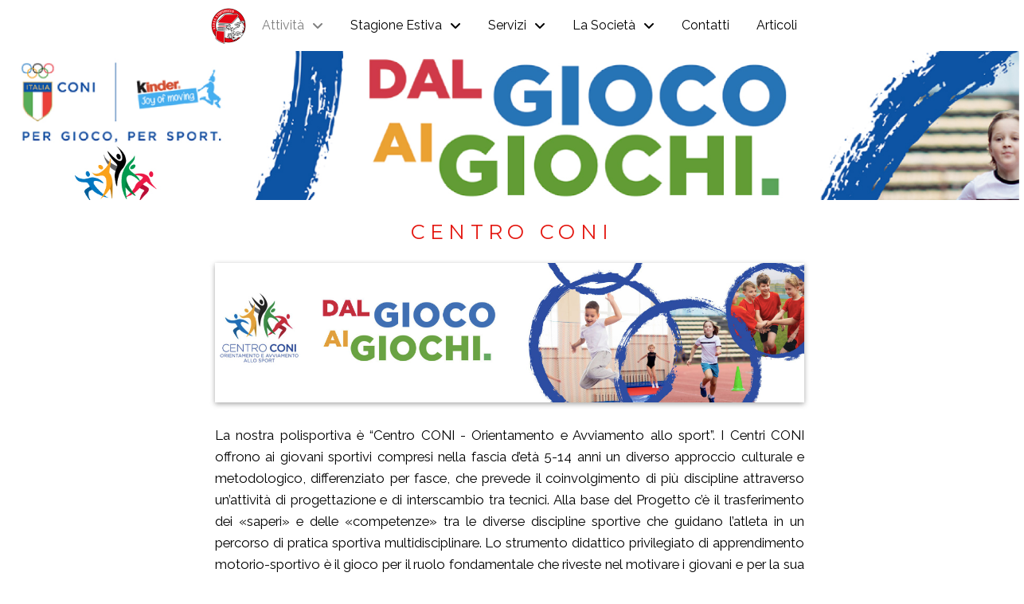

--- FILE ---
content_type: text/html; charset=UTF-8
request_url: https://www.usbfortebraccio.com/centro-coni/
body_size: 18404
content:
<!DOCTYPE html>
<html class="no-js" lang="it-IT">
<head>
<meta charset="UTF-8">
<meta name="viewport" content="width=device-width, initial-scale=1.0">
<link rel="pingback" href="https://www.usbfortebraccio.com/xmlrpc.php">
<title>Centro CONI | ASD US B Fortebraccio</title>
<meta name='robots' content='max-image-preview:large' />
	<style>img:is([sizes="auto" i], [sizes^="auto," i]) { contain-intrinsic-size: 3000px 1500px }</style>
	<link rel="alternate" type="application/rss+xml" title="ASD US B Fortebraccio &raquo; Feed" href="https://www.usbfortebraccio.com/feed/" />
<link rel="alternate" type="application/rss+xml" title="ASD US B Fortebraccio &raquo; Feed dei commenti" href="https://www.usbfortebraccio.com/comments/feed/" />
<script type="text/javascript">
/* <![CDATA[ */
window._wpemojiSettings = {"baseUrl":"https:\/\/s.w.org\/images\/core\/emoji\/16.0.1\/72x72\/","ext":".png","svgUrl":"https:\/\/s.w.org\/images\/core\/emoji\/16.0.1\/svg\/","svgExt":".svg","source":{"concatemoji":"https:\/\/www.usbfortebraccio.com\/wp-includes\/js\/wp-emoji-release.min.js?ver=6.8.3"}};
/*! This file is auto-generated */
!function(s,n){var o,i,e;function c(e){try{var t={supportTests:e,timestamp:(new Date).valueOf()};sessionStorage.setItem(o,JSON.stringify(t))}catch(e){}}function p(e,t,n){e.clearRect(0,0,e.canvas.width,e.canvas.height),e.fillText(t,0,0);var t=new Uint32Array(e.getImageData(0,0,e.canvas.width,e.canvas.height).data),a=(e.clearRect(0,0,e.canvas.width,e.canvas.height),e.fillText(n,0,0),new Uint32Array(e.getImageData(0,0,e.canvas.width,e.canvas.height).data));return t.every(function(e,t){return e===a[t]})}function u(e,t){e.clearRect(0,0,e.canvas.width,e.canvas.height),e.fillText(t,0,0);for(var n=e.getImageData(16,16,1,1),a=0;a<n.data.length;a++)if(0!==n.data[a])return!1;return!0}function f(e,t,n,a){switch(t){case"flag":return n(e,"\ud83c\udff3\ufe0f\u200d\u26a7\ufe0f","\ud83c\udff3\ufe0f\u200b\u26a7\ufe0f")?!1:!n(e,"\ud83c\udde8\ud83c\uddf6","\ud83c\udde8\u200b\ud83c\uddf6")&&!n(e,"\ud83c\udff4\udb40\udc67\udb40\udc62\udb40\udc65\udb40\udc6e\udb40\udc67\udb40\udc7f","\ud83c\udff4\u200b\udb40\udc67\u200b\udb40\udc62\u200b\udb40\udc65\u200b\udb40\udc6e\u200b\udb40\udc67\u200b\udb40\udc7f");case"emoji":return!a(e,"\ud83e\udedf")}return!1}function g(e,t,n,a){var r="undefined"!=typeof WorkerGlobalScope&&self instanceof WorkerGlobalScope?new OffscreenCanvas(300,150):s.createElement("canvas"),o=r.getContext("2d",{willReadFrequently:!0}),i=(o.textBaseline="top",o.font="600 32px Arial",{});return e.forEach(function(e){i[e]=t(o,e,n,a)}),i}function t(e){var t=s.createElement("script");t.src=e,t.defer=!0,s.head.appendChild(t)}"undefined"!=typeof Promise&&(o="wpEmojiSettingsSupports",i=["flag","emoji"],n.supports={everything:!0,everythingExceptFlag:!0},e=new Promise(function(e){s.addEventListener("DOMContentLoaded",e,{once:!0})}),new Promise(function(t){var n=function(){try{var e=JSON.parse(sessionStorage.getItem(o));if("object"==typeof e&&"number"==typeof e.timestamp&&(new Date).valueOf()<e.timestamp+604800&&"object"==typeof e.supportTests)return e.supportTests}catch(e){}return null}();if(!n){if("undefined"!=typeof Worker&&"undefined"!=typeof OffscreenCanvas&&"undefined"!=typeof URL&&URL.createObjectURL&&"undefined"!=typeof Blob)try{var e="postMessage("+g.toString()+"("+[JSON.stringify(i),f.toString(),p.toString(),u.toString()].join(",")+"));",a=new Blob([e],{type:"text/javascript"}),r=new Worker(URL.createObjectURL(a),{name:"wpTestEmojiSupports"});return void(r.onmessage=function(e){c(n=e.data),r.terminate(),t(n)})}catch(e){}c(n=g(i,f,p,u))}t(n)}).then(function(e){for(var t in e)n.supports[t]=e[t],n.supports.everything=n.supports.everything&&n.supports[t],"flag"!==t&&(n.supports.everythingExceptFlag=n.supports.everythingExceptFlag&&n.supports[t]);n.supports.everythingExceptFlag=n.supports.everythingExceptFlag&&!n.supports.flag,n.DOMReady=!1,n.readyCallback=function(){n.DOMReady=!0}}).then(function(){return e}).then(function(){var e;n.supports.everything||(n.readyCallback(),(e=n.source||{}).concatemoji?t(e.concatemoji):e.wpemoji&&e.twemoji&&(t(e.twemoji),t(e.wpemoji)))}))}((window,document),window._wpemojiSettings);
/* ]]> */
</script>
<style id='wp-emoji-styles-inline-css' type='text/css'>

	img.wp-smiley, img.emoji {
		display: inline !important;
		border: none !important;
		box-shadow: none !important;
		height: 1em !important;
		width: 1em !important;
		margin: 0 0.07em !important;
		vertical-align: -0.1em !important;
		background: none !important;
		padding: 0 !important;
	}
</style>
<link rel='stylesheet' id='wp-block-library-css' href='https://www.usbfortebraccio.com/wp-includes/css/dist/block-library/style.min.css?ver=6.8.3' type='text/css' media='all' />
<style id='wp-block-library-theme-inline-css' type='text/css'>
.wp-block-audio :where(figcaption){color:#555;font-size:13px;text-align:center}.is-dark-theme .wp-block-audio :where(figcaption){color:#ffffffa6}.wp-block-audio{margin:0 0 1em}.wp-block-code{border:1px solid #ccc;border-radius:4px;font-family:Menlo,Consolas,monaco,monospace;padding:.8em 1em}.wp-block-embed :where(figcaption){color:#555;font-size:13px;text-align:center}.is-dark-theme .wp-block-embed :where(figcaption){color:#ffffffa6}.wp-block-embed{margin:0 0 1em}.blocks-gallery-caption{color:#555;font-size:13px;text-align:center}.is-dark-theme .blocks-gallery-caption{color:#ffffffa6}:root :where(.wp-block-image figcaption){color:#555;font-size:13px;text-align:center}.is-dark-theme :root :where(.wp-block-image figcaption){color:#ffffffa6}.wp-block-image{margin:0 0 1em}.wp-block-pullquote{border-bottom:4px solid;border-top:4px solid;color:currentColor;margin-bottom:1.75em}.wp-block-pullquote cite,.wp-block-pullquote footer,.wp-block-pullquote__citation{color:currentColor;font-size:.8125em;font-style:normal;text-transform:uppercase}.wp-block-quote{border-left:.25em solid;margin:0 0 1.75em;padding-left:1em}.wp-block-quote cite,.wp-block-quote footer{color:currentColor;font-size:.8125em;font-style:normal;position:relative}.wp-block-quote:where(.has-text-align-right){border-left:none;border-right:.25em solid;padding-left:0;padding-right:1em}.wp-block-quote:where(.has-text-align-center){border:none;padding-left:0}.wp-block-quote.is-large,.wp-block-quote.is-style-large,.wp-block-quote:where(.is-style-plain){border:none}.wp-block-search .wp-block-search__label{font-weight:700}.wp-block-search__button{border:1px solid #ccc;padding:.375em .625em}:where(.wp-block-group.has-background){padding:1.25em 2.375em}.wp-block-separator.has-css-opacity{opacity:.4}.wp-block-separator{border:none;border-bottom:2px solid;margin-left:auto;margin-right:auto}.wp-block-separator.has-alpha-channel-opacity{opacity:1}.wp-block-separator:not(.is-style-wide):not(.is-style-dots){width:100px}.wp-block-separator.has-background:not(.is-style-dots){border-bottom:none;height:1px}.wp-block-separator.has-background:not(.is-style-wide):not(.is-style-dots){height:2px}.wp-block-table{margin:0 0 1em}.wp-block-table td,.wp-block-table th{word-break:normal}.wp-block-table :where(figcaption){color:#555;font-size:13px;text-align:center}.is-dark-theme .wp-block-table :where(figcaption){color:#ffffffa6}.wp-block-video :where(figcaption){color:#555;font-size:13px;text-align:center}.is-dark-theme .wp-block-video :where(figcaption){color:#ffffffa6}.wp-block-video{margin:0 0 1em}:root :where(.wp-block-template-part.has-background){margin-bottom:0;margin-top:0;padding:1.25em 2.375em}
</style>
<style id='classic-theme-styles-inline-css' type='text/css'>
/*! This file is auto-generated */
.wp-block-button__link{color:#fff;background-color:#32373c;border-radius:9999px;box-shadow:none;text-decoration:none;padding:calc(.667em + 2px) calc(1.333em + 2px);font-size:1.125em}.wp-block-file__button{background:#32373c;color:#fff;text-decoration:none}
</style>
<link rel='stylesheet' id='dashicons-css' href='https://www.usbfortebraccio.com/wp-includes/css/dashicons.min.css?ver=6.8.3' type='text/css' media='all' />
<link rel='stylesheet' id='essgrid-blocks-editor-css-css' href='https://www.usbfortebraccio.com/wp-content/plugins/essential-grid/admin/includes/builders/gutenberg/build/index.css?ver=1763386631' type='text/css' media='all' />
<style id='global-styles-inline-css' type='text/css'>
:root{--wp--preset--aspect-ratio--square: 1;--wp--preset--aspect-ratio--4-3: 4/3;--wp--preset--aspect-ratio--3-4: 3/4;--wp--preset--aspect-ratio--3-2: 3/2;--wp--preset--aspect-ratio--2-3: 2/3;--wp--preset--aspect-ratio--16-9: 16/9;--wp--preset--aspect-ratio--9-16: 9/16;--wp--preset--color--black: #000000;--wp--preset--color--cyan-bluish-gray: #abb8c3;--wp--preset--color--white: #ffffff;--wp--preset--color--pale-pink: #f78da7;--wp--preset--color--vivid-red: #cf2e2e;--wp--preset--color--luminous-vivid-orange: #ff6900;--wp--preset--color--luminous-vivid-amber: #fcb900;--wp--preset--color--light-green-cyan: #7bdcb5;--wp--preset--color--vivid-green-cyan: #00d084;--wp--preset--color--pale-cyan-blue: #8ed1fc;--wp--preset--color--vivid-cyan-blue: #0693e3;--wp--preset--color--vivid-purple: #9b51e0;--wp--preset--gradient--vivid-cyan-blue-to-vivid-purple: linear-gradient(135deg,rgba(6,147,227,1) 0%,rgb(155,81,224) 100%);--wp--preset--gradient--light-green-cyan-to-vivid-green-cyan: linear-gradient(135deg,rgb(122,220,180) 0%,rgb(0,208,130) 100%);--wp--preset--gradient--luminous-vivid-amber-to-luminous-vivid-orange: linear-gradient(135deg,rgba(252,185,0,1) 0%,rgba(255,105,0,1) 100%);--wp--preset--gradient--luminous-vivid-orange-to-vivid-red: linear-gradient(135deg,rgba(255,105,0,1) 0%,rgb(207,46,46) 100%);--wp--preset--gradient--very-light-gray-to-cyan-bluish-gray: linear-gradient(135deg,rgb(238,238,238) 0%,rgb(169,184,195) 100%);--wp--preset--gradient--cool-to-warm-spectrum: linear-gradient(135deg,rgb(74,234,220) 0%,rgb(151,120,209) 20%,rgb(207,42,186) 40%,rgb(238,44,130) 60%,rgb(251,105,98) 80%,rgb(254,248,76) 100%);--wp--preset--gradient--blush-light-purple: linear-gradient(135deg,rgb(255,206,236) 0%,rgb(152,150,240) 100%);--wp--preset--gradient--blush-bordeaux: linear-gradient(135deg,rgb(254,205,165) 0%,rgb(254,45,45) 50%,rgb(107,0,62) 100%);--wp--preset--gradient--luminous-dusk: linear-gradient(135deg,rgb(255,203,112) 0%,rgb(199,81,192) 50%,rgb(65,88,208) 100%);--wp--preset--gradient--pale-ocean: linear-gradient(135deg,rgb(255,245,203) 0%,rgb(182,227,212) 50%,rgb(51,167,181) 100%);--wp--preset--gradient--electric-grass: linear-gradient(135deg,rgb(202,248,128) 0%,rgb(113,206,126) 100%);--wp--preset--gradient--midnight: linear-gradient(135deg,rgb(2,3,129) 0%,rgb(40,116,252) 100%);--wp--preset--font-size--small: 13px;--wp--preset--font-size--medium: 20px;--wp--preset--font-size--large: 36px;--wp--preset--font-size--x-large: 42px;--wp--preset--spacing--20: 0.44rem;--wp--preset--spacing--30: 0.67rem;--wp--preset--spacing--40: 1rem;--wp--preset--spacing--50: 1.5rem;--wp--preset--spacing--60: 2.25rem;--wp--preset--spacing--70: 3.38rem;--wp--preset--spacing--80: 5.06rem;--wp--preset--shadow--natural: 6px 6px 9px rgba(0, 0, 0, 0.2);--wp--preset--shadow--deep: 12px 12px 50px rgba(0, 0, 0, 0.4);--wp--preset--shadow--sharp: 6px 6px 0px rgba(0, 0, 0, 0.2);--wp--preset--shadow--outlined: 6px 6px 0px -3px rgba(255, 255, 255, 1), 6px 6px rgba(0, 0, 0, 1);--wp--preset--shadow--crisp: 6px 6px 0px rgba(0, 0, 0, 1);}:where(.is-layout-flex){gap: 0.5em;}:where(.is-layout-grid){gap: 0.5em;}body .is-layout-flex{display: flex;}.is-layout-flex{flex-wrap: wrap;align-items: center;}.is-layout-flex > :is(*, div){margin: 0;}body .is-layout-grid{display: grid;}.is-layout-grid > :is(*, div){margin: 0;}:where(.wp-block-columns.is-layout-flex){gap: 2em;}:where(.wp-block-columns.is-layout-grid){gap: 2em;}:where(.wp-block-post-template.is-layout-flex){gap: 1.25em;}:where(.wp-block-post-template.is-layout-grid){gap: 1.25em;}.has-black-color{color: var(--wp--preset--color--black) !important;}.has-cyan-bluish-gray-color{color: var(--wp--preset--color--cyan-bluish-gray) !important;}.has-white-color{color: var(--wp--preset--color--white) !important;}.has-pale-pink-color{color: var(--wp--preset--color--pale-pink) !important;}.has-vivid-red-color{color: var(--wp--preset--color--vivid-red) !important;}.has-luminous-vivid-orange-color{color: var(--wp--preset--color--luminous-vivid-orange) !important;}.has-luminous-vivid-amber-color{color: var(--wp--preset--color--luminous-vivid-amber) !important;}.has-light-green-cyan-color{color: var(--wp--preset--color--light-green-cyan) !important;}.has-vivid-green-cyan-color{color: var(--wp--preset--color--vivid-green-cyan) !important;}.has-pale-cyan-blue-color{color: var(--wp--preset--color--pale-cyan-blue) !important;}.has-vivid-cyan-blue-color{color: var(--wp--preset--color--vivid-cyan-blue) !important;}.has-vivid-purple-color{color: var(--wp--preset--color--vivid-purple) !important;}.has-black-background-color{background-color: var(--wp--preset--color--black) !important;}.has-cyan-bluish-gray-background-color{background-color: var(--wp--preset--color--cyan-bluish-gray) !important;}.has-white-background-color{background-color: var(--wp--preset--color--white) !important;}.has-pale-pink-background-color{background-color: var(--wp--preset--color--pale-pink) !important;}.has-vivid-red-background-color{background-color: var(--wp--preset--color--vivid-red) !important;}.has-luminous-vivid-orange-background-color{background-color: var(--wp--preset--color--luminous-vivid-orange) !important;}.has-luminous-vivid-amber-background-color{background-color: var(--wp--preset--color--luminous-vivid-amber) !important;}.has-light-green-cyan-background-color{background-color: var(--wp--preset--color--light-green-cyan) !important;}.has-vivid-green-cyan-background-color{background-color: var(--wp--preset--color--vivid-green-cyan) !important;}.has-pale-cyan-blue-background-color{background-color: var(--wp--preset--color--pale-cyan-blue) !important;}.has-vivid-cyan-blue-background-color{background-color: var(--wp--preset--color--vivid-cyan-blue) !important;}.has-vivid-purple-background-color{background-color: var(--wp--preset--color--vivid-purple) !important;}.has-black-border-color{border-color: var(--wp--preset--color--black) !important;}.has-cyan-bluish-gray-border-color{border-color: var(--wp--preset--color--cyan-bluish-gray) !important;}.has-white-border-color{border-color: var(--wp--preset--color--white) !important;}.has-pale-pink-border-color{border-color: var(--wp--preset--color--pale-pink) !important;}.has-vivid-red-border-color{border-color: var(--wp--preset--color--vivid-red) !important;}.has-luminous-vivid-orange-border-color{border-color: var(--wp--preset--color--luminous-vivid-orange) !important;}.has-luminous-vivid-amber-border-color{border-color: var(--wp--preset--color--luminous-vivid-amber) !important;}.has-light-green-cyan-border-color{border-color: var(--wp--preset--color--light-green-cyan) !important;}.has-vivid-green-cyan-border-color{border-color: var(--wp--preset--color--vivid-green-cyan) !important;}.has-pale-cyan-blue-border-color{border-color: var(--wp--preset--color--pale-cyan-blue) !important;}.has-vivid-cyan-blue-border-color{border-color: var(--wp--preset--color--vivid-cyan-blue) !important;}.has-vivid-purple-border-color{border-color: var(--wp--preset--color--vivid-purple) !important;}.has-vivid-cyan-blue-to-vivid-purple-gradient-background{background: var(--wp--preset--gradient--vivid-cyan-blue-to-vivid-purple) !important;}.has-light-green-cyan-to-vivid-green-cyan-gradient-background{background: var(--wp--preset--gradient--light-green-cyan-to-vivid-green-cyan) !important;}.has-luminous-vivid-amber-to-luminous-vivid-orange-gradient-background{background: var(--wp--preset--gradient--luminous-vivid-amber-to-luminous-vivid-orange) !important;}.has-luminous-vivid-orange-to-vivid-red-gradient-background{background: var(--wp--preset--gradient--luminous-vivid-orange-to-vivid-red) !important;}.has-very-light-gray-to-cyan-bluish-gray-gradient-background{background: var(--wp--preset--gradient--very-light-gray-to-cyan-bluish-gray) !important;}.has-cool-to-warm-spectrum-gradient-background{background: var(--wp--preset--gradient--cool-to-warm-spectrum) !important;}.has-blush-light-purple-gradient-background{background: var(--wp--preset--gradient--blush-light-purple) !important;}.has-blush-bordeaux-gradient-background{background: var(--wp--preset--gradient--blush-bordeaux) !important;}.has-luminous-dusk-gradient-background{background: var(--wp--preset--gradient--luminous-dusk) !important;}.has-pale-ocean-gradient-background{background: var(--wp--preset--gradient--pale-ocean) !important;}.has-electric-grass-gradient-background{background: var(--wp--preset--gradient--electric-grass) !important;}.has-midnight-gradient-background{background: var(--wp--preset--gradient--midnight) !important;}.has-small-font-size{font-size: var(--wp--preset--font-size--small) !important;}.has-medium-font-size{font-size: var(--wp--preset--font-size--medium) !important;}.has-large-font-size{font-size: var(--wp--preset--font-size--large) !important;}.has-x-large-font-size{font-size: var(--wp--preset--font-size--x-large) !important;}
:where(.wp-block-post-template.is-layout-flex){gap: 1.25em;}:where(.wp-block-post-template.is-layout-grid){gap: 1.25em;}
:where(.wp-block-columns.is-layout-flex){gap: 2em;}:where(.wp-block-columns.is-layout-grid){gap: 2em;}
:root :where(.wp-block-pullquote){font-size: 1.5em;line-height: 1.6;}
</style>
<link rel='stylesheet' id='x-stack-css' href='https://www.usbfortebraccio.com/wp-content/themes/pro/framework/dist/css/site/stacks/ethos.css?ver=6.7.8' type='text/css' media='all' />
<link rel='stylesheet' id='x-child-css' href='https://www.usbfortebraccio.com/wp-content/themes/pro-child/style.css?ver=6.7.8' type='text/css' media='all' />
<link rel='stylesheet' id='tp-fontello-css' href='https://www.usbfortebraccio.com/wp-content/plugins/essential-grid/public/assets/font/fontello/css/fontello.css?ver=3.1.9.4' type='text/css' media='all' />
<link rel='stylesheet' id='esg-plugin-settings-css' href='https://www.usbfortebraccio.com/wp-content/plugins/essential-grid/public/assets/css/settings.css?ver=3.1.9.4' type='text/css' media='all' />
<style id='cs-inline-css' type='text/css'>
@media (min-width:1200px){.x-hide-xl{display:none !important;}}@media (min-width:979px) and (max-width:1199px){.x-hide-lg{display:none !important;}}@media (min-width:767px) and (max-width:978px){.x-hide-md{display:none !important;}}@media (min-width:480px) and (max-width:766px){.x-hide-sm{display:none !important;}}@media (max-width:479px){.x-hide-xs{display:none !important;}} a,h1 a:hover,h2 a:hover,h3 a:hover,h4 a:hover,h5 a:hover,h6 a:hover,.x-breadcrumb-wrap a:hover,.x-comment-author a:hover,.x-comment-time:hover,.p-meta > span > a:hover,.format-link .link a:hover,.x-main .widget ul li a:hover,.x-main .widget ol li a:hover,.x-main .widget_tag_cloud .tagcloud a:hover,.x-sidebar .widget ul li a:hover,.x-sidebar .widget ol li a:hover,.x-sidebar .widget_tag_cloud .tagcloud a:hover,.x-portfolio .entry-extra .x-ul-tags li a:hover{color:#ff551d;}a:hover{color:hsl(15,97%,38%);}a.x-img-thumbnail:hover{border-color:#ff551d;}.x-main{width:72%;}.x-sidebar{width:calc( 100% - 72%);}.x-post-slider-archive-active .x-container.main:not(.x-row):not(.x-grid):before{top:0;}.x-content-sidebar-active .x-container.main:not(.x-row):not(.x-grid):before{right:calc( 100% - 72%);}.x-sidebar-content-active .x-container.main:not(.x-row):not(.x-grid):before{left:calc( 100% - 72%);}.x-full-width-active .x-container.main:not(.x-row):not(.x-grid):before{left:-5000em;}.h-landmark,.x-main .h-widget,.x-main .h-widget a.rsswidget,.x-main .h-widget a.rsswidget:hover,.x-main .widget.widget_pages .current_page_item a,.x-main .widget.widget_nav_menu .current-menu-item a,.x-main .widget.widget_pages .current_page_item a:hover,.x-main .widget.widget_nav_menu .current-menu-item a:hover,.x-sidebar .h-widget,.x-sidebar .h-widget a.rsswidget,.x-sidebar .h-widget a.rsswidget:hover,.x-sidebar .widget.widget_pages .current_page_item a,.x-sidebar .widget.widget_nav_menu .current-menu-item a,.x-sidebar .widget.widget_pages .current_page_item a:hover,.x-sidebar .widget.widget_nav_menu .current-menu-item a:hover{color:rgb(51,51,51);}.x-main .widget,.x-main .widget a,.x-main .widget ul li a,.x-main .widget ol li a,.x-main .widget_tag_cloud .tagcloud a,.x-main .widget_product_tag_cloud .tagcloud a,.x-main .widget a:hover,.x-main .widget ul li a:hover,.x-main .widget ol li a:hover,.x-main .widget_tag_cloud .tagcloud a:hover,.x-main .widget_product_tag_cloud .tagcloud a:hover,.x-main .widget_shopping_cart .buttons .button,.x-main .widget_price_filter .price_slider_amount .button,.x-sidebar .widget,.x-sidebar .widget a,.x-sidebar .widget ul li a,.x-sidebar .widget ol li a,.x-sidebar .widget_tag_cloud .tagcloud a,.x-sidebar .widget_product_tag_cloud .tagcloud a,.x-sidebar .widget a:hover,.x-sidebar .widget ul li a:hover,.x-sidebar .widget ol li a:hover,.x-sidebar .widget_tag_cloud .tagcloud a:hover,.x-sidebar .widget_product_tag_cloud .tagcloud a:hover,.x-sidebar .widget_shopping_cart .buttons .button,.x-sidebar .widget_price_filter .price_slider_amount .button{color:#333333;}.x-main .h-widget,.x-main .widget.widget_pages .current_page_item,.x-main .widget.widget_nav_menu .current-menu-item,.x-sidebar .h-widget,.x-sidebar .widget.widget_pages .current_page_item,.x-sidebar .widget.widget_nav_menu .current-menu-item{border-color:rgb(51,51,51);}.x-post-slider{height:300px;}.archive .x-post-slider{height:300px;}.x-post-slider .x-post-slider-entry{padding-bottom:300px;}.archive .x-post-slider .x-post-slider-entry{padding-bottom:300px;}.format-link .link a,.x-portfolio .entry-extra .x-ul-tags li a{color:#999999;}.p-meta > span > a,.x-nav-articles a,.entry-top-navigation .entry-parent,.option-set .x-index-filters,.option-set .x-portfolio-filters,.option-set .x-index-filters-menu >li >a:hover,.option-set .x-index-filters-menu >li >a.selected,.option-set .x-portfolio-filters-menu > li > a:hover,.option-set .x-portfolio-filters-menu > li > a.selected{color:#272727;}.x-nav-articles a,.entry-top-navigation .entry-parent,.option-set .x-index-filters,.option-set .x-portfolio-filters,.option-set .x-index-filters i,.option-set .x-portfolio-filters i{border-color:#272727;}.x-nav-articles a:hover,.entry-top-navigation .entry-parent:hover,.option-set .x-index-filters:hover i,.option-set .x-portfolio-filters:hover i{background-color:#272727;}@media (max-width:978.98px){.x-content-sidebar-active .x-container.main:not(.x-row):not(.x-grid):before,.x-sidebar-content-active .x-container.main:not(.x-row):not(.x-grid):before{left:-5000em;}body .x-main .widget,body .x-main .widget a,body .x-main .widget a:hover,body .x-main .widget ul li a,body .x-main .widget ol li a,body .x-main .widget ul li a:hover,body .x-main .widget ol li a:hover,body .x-sidebar .widget,body .x-sidebar .widget a,body .x-sidebar .widget a:hover,body .x-sidebar .widget ul li a,body .x-sidebar .widget ol li a,body .x-sidebar .widget ul li a:hover,body .x-sidebar .widget ol li a:hover{color:#999999;}body .x-main .h-widget,body .x-main .widget.widget_pages .current_page_item a,body .x-main .widget.widget_nav_menu .current-menu-item a,body .x-main .widget.widget_pages .current_page_item a:hover,body .x-main .widget.widget_nav_menu .current-menu-item a:hover,body .x-sidebar .h-widget,body .x-sidebar .widget.widget_pages .current_page_item a,body .x-sidebar .widget.widget_nav_menu .current-menu-item a,body .x-sidebar .widget.widget_pages .current_page_item a:hover,body .x-sidebar .widget.widget_nav_menu .current-menu-item a:hover{color:#272727;}body .x-main .h-widget,body .x-main .widget.widget_pages .current_page_item,body .x-main .widget.widget_nav_menu .current-menu-item,body .x-sidebar .h-widget,body .x-sidebar .widget.widget_pages .current_page_item,body .x-sidebar .widget.widget_nav_menu .current-menu-item{border-color:#272727;}}@media (max-width:766.98px){.x-post-slider,.archive .x-post-slider{height:auto !important;}.x-post-slider .x-post-slider-entry,.archive .x-post-slider .x-post-slider-entry{padding-bottom:65% !important;}}html{font-size:14px;}@media (min-width:479px){html{font-size:14px;}}@media (min-width:766px){html{font-size:14px;}}@media (min-width:978px){html{font-size:14px;}}@media (min-width:1199px){html{font-size:14px;}}body{font-style:normal;font-weight:400;color:#999999;background-color:rgb(255,255,255);}.w-b{font-weight:400 !important;}h1,h2,h3,h4,h5,h6,.h1,.h2,.h3,.h4,.h5,.h6,.x-text-headline{font-family:"Montserrat",sans-serif;font-style:normal;font-weight:400;text-transform:uppercase;}h1,.h1{letter-spacing:-0.035em;}h2,.h2{letter-spacing:-0.035em;}h3,.h3{letter-spacing:-0.035em;}h4,.h4{letter-spacing:-0.035em;}h5,.h5{letter-spacing:-0.035em;}h6,.h6{letter-spacing:-0.035em;}.w-h{font-weight:400 !important;}.x-container.width{width:88%;}.x-container.max{max-width:1140px;}.x-bar-content.x-container.width{flex-basis:88%;}.x-main.full{float:none;clear:both;display:block;width:auto;}@media (max-width:978.98px){.x-main.full,.x-main.left,.x-main.right,.x-sidebar.left,.x-sidebar.right{float:none;display:block;width:auto !important;}}.entry-header,.entry-content{font-size:1rem;}body,input,button,select,textarea{font-family:"Raleway",sans-serif;}h1,h2,h3,h4,h5,h6,.h1,.h2,.h3,.h4,.h5,.h6,h1 a,h2 a,h3 a,h4 a,h5 a,h6 a,.h1 a,.h2 a,.h3 a,.h4 a,.h5 a,.h6 a,blockquote{color:#272727;}.cfc-h-tx{color:#272727 !important;}.cfc-h-bd{border-color:#272727 !important;}.cfc-h-bg{background-color:#272727 !important;}.cfc-b-tx{color:#999999 !important;}.cfc-b-bd{border-color:#999999 !important;}.cfc-b-bg{background-color:#999999 !important;}.x-btn,.button,[type="submit"]{color:#ffffff;border-color:rgb(59,59,59);background-color:rgb(59,59,59);text-shadow:0 0.075em 0.075em rgba(0,0,0,0.5);border-radius:100em;padding:0.579em 1.105em 0.842em;font-size:19px;}.x-btn:hover,.button:hover,[type="submit"]:hover{color:#ffffff;border-color:#e41710;background-color:#e41710;text-shadow:0 0.075em 0.075em rgba(0,0,0,0.5);}.x-btn.x-btn-real,.x-btn.x-btn-real:hover{margin-bottom:0.25em;text-shadow:0 0.075em 0.075em rgba(0,0,0,0.65);}.x-btn.x-btn-real{box-shadow:0 0.25em 0 0 #a71000,0 4px 9px rgba(0,0,0,0.75);}.x-btn.x-btn-real:hover{box-shadow:0 0.25em 0 0 #a71000,0 4px 9px rgba(0,0,0,0.75);}.x-btn.x-btn-flat,.x-btn.x-btn-flat:hover{margin-bottom:0;text-shadow:0 0.075em 0.075em rgba(0,0,0,0.65);box-shadow:none;}.x-btn.x-btn-transparent,.x-btn.x-btn-transparent:hover{margin-bottom:0;border-width:3px;text-shadow:none;text-transform:uppercase;background-color:transparent;box-shadow:none;}.h-widget:before,.x-flickr-widget .h-widget:before,.x-dribbble-widget .h-widget:before{position:relative;font-weight:normal;font-style:normal;line-height:1;text-decoration:inherit;-webkit-font-smoothing:antialiased;speak:none;}.h-widget:before{padding-right:0.4em;font-family:"fontawesome";}.x-flickr-widget .h-widget:before,.x-dribbble-widget .h-widget:before{top:0.025em;padding-right:0.35em;font-family:"foundationsocial";font-size:0.785em;}.widget_archive .h-widget:before{content:"\f303";top:-0.045em;font-size:0.925em;}.widget_calendar .h-widget:before{content:"\f073";top:-0.0825em;font-size:0.85em;}.widget_categories .h-widget:before,.widget_product_categories .h-widget:before{content:"\f02e";font-size:0.95em;}.widget_nav_menu .h-widget:before,.widget_layered_nav .h-widget:before{content:"\f0c9";}.widget_meta .h-widget:before{content:"\f0fe";top:-0.065em;font-size:0.895em;}.widget_pages .h-widget:before{font-family:"FontAwesomeRegular";content:"\f15c";top:-0.065em;font-size:0.85em;}.widget_recent_reviews .h-widget:before,.widget_recent_comments .h-widget:before{content:"\f086";top:-0.065em;font-size:0.895em;}.widget_recent_entries .h-widget:before{content:"\f02d";top:-0.045em;font-size:0.875em;}.widget_rss .h-widget:before{content:"\f09e";padding-right:0.2em;}.widget_search .h-widget:before,.widget_product_search .h-widget:before{content:"\f0a4";top:-0.075em;font-size:0.85em;}.widget_tag_cloud .h-widget:before,.widget_product_tag_cloud .h-widget:before{content:"\f02c";font-size:0.925em;}.widget_text .h-widget:before{content:"\f054";padding-right:0.4em;font-size:0.925em;}.x-dribbble-widget .h-widget:before{content:"\f009";}.x-flickr-widget .h-widget:before{content:"\f010";padding-right:0.35em;}.widget_best_sellers .h-widget:before{content:"\f091";top:-0.0975em;font-size:0.815em;}.widget_shopping_cart .h-widget:before{content:"\f07a";top:-0.05em;font-size:0.945em;}.widget_products .h-widget:before{content:"\f0f2";top:-0.05em;font-size:0.945em;}.widget_featured_products .h-widget:before{content:"\f0a3";}.widget_layered_nav_filters .h-widget:before{content:"\f046";top:1px;}.widget_onsale .h-widget:before{content:"\f02b";font-size:0.925em;}.widget_price_filter .h-widget:before{content:"\f0d6";font-size:1.025em;}.widget_random_products .h-widget:before{content:"\f074";font-size:0.925em;}.widget_recently_viewed_products .h-widget:before{content:"\f06e";}.widget_recent_products .h-widget:before{content:"\f08d";top:-0.035em;font-size:0.9em;}.widget_top_rated_products .h-widget:before{content:"\f075";top:-0.145em;font-size:0.885em;}.x-topbar,.x-colophon.bottom{background-color:rgb(51,51,51);}.x-logobar,.x-navbar,.x-navbar .sub-menu,.x-colophon.top{background-color:hsl(0,0%,100%);}.x-navbar .desktop .x-nav > li > a,.x-navbar .desktop .sub-menu a,.x-navbar .mobile .x-nav li > a,.x-breadcrumb-wrap a,.x-breadcrumbs .delimiter{color:rgb(59,59,59);}.x-topbar .p-info a:hover,.x-social-global a:hover,.x-navbar .desktop .x-nav > li > a:hover,.x-navbar .desktop .x-nav > .x-active > a,.x-navbar .desktop .x-nav > .current-menu-item > a,.x-navbar .desktop .sub-menu a:hover,.x-navbar .desktop .sub-menu .x-active > a,.x-navbar .desktop .sub-menu .current-menu-item > a,.x-navbar .desktop .x-nav .x-megamenu > .sub-menu > li > a,.x-navbar .mobile .x-nav li > a:hover,.x-navbar .mobile .x-nav .x-active > a,.x-navbar .mobile .x-nav .current-menu-item > a,.x-widgetbar .widget a:hover,.x-colophon .widget a:hover,.x-colophon.bottom .x-colophon-content a:hover,.x-colophon.bottom .x-nav a:hover{color:#e41710;}.bg .mejs-container,.x-video .mejs-container{position:unset !important;} @font-face{font-family:'FontAwesomePro';font-style:normal;font-weight:900;font-display:block;src:url('https://www.usbfortebraccio.com/wp-content/themes/pro/cornerstone/assets/fonts/fa-solid-900.woff2?ver=6.7.2') format('woff2'),url('https://www.usbfortebraccio.com/wp-content/themes/pro/cornerstone/assets/fonts/fa-solid-900.ttf?ver=6.7.2') format('truetype');}[data-x-fa-pro-icon]{font-family:"FontAwesomePro" !important;}[data-x-fa-pro-icon]:before{content:attr(data-x-fa-pro-icon);}[data-x-icon],[data-x-icon-o],[data-x-icon-l],[data-x-icon-s],[data-x-icon-b],[data-x-icon-sr],[data-x-icon-ss],[data-x-icon-sl],[data-x-fa-pro-icon],[class*="cs-fa-"]{display:inline-flex;font-style:normal;font-weight:400;text-decoration:inherit;text-rendering:auto;-webkit-font-smoothing:antialiased;-moz-osx-font-smoothing:grayscale;}[data-x-icon].left,[data-x-icon-o].left,[data-x-icon-l].left,[data-x-icon-s].left,[data-x-icon-b].left,[data-x-icon-sr].left,[data-x-icon-ss].left,[data-x-icon-sl].left,[data-x-fa-pro-icon].left,[class*="cs-fa-"].left{margin-right:0.5em;}[data-x-icon].right,[data-x-icon-o].right,[data-x-icon-l].right,[data-x-icon-s].right,[data-x-icon-b].right,[data-x-icon-sr].right,[data-x-icon-ss].right,[data-x-icon-sl].right,[data-x-fa-pro-icon].right,[class*="cs-fa-"].right{margin-left:0.5em;}[data-x-icon]:before,[data-x-icon-o]:before,[data-x-icon-l]:before,[data-x-icon-s]:before,[data-x-icon-b]:before,[data-x-icon-sr]:before,[data-x-icon-ss]:before,[data-x-icon-sl]:before,[data-x-fa-pro-icon]:before,[class*="cs-fa-"]:before{line-height:1;}@font-face{font-family:'FontAwesome';font-style:normal;font-weight:900;font-display:block;src:url('https://www.usbfortebraccio.com/wp-content/themes/pro/cornerstone/assets/fonts/fa-solid-900.woff2?ver=6.7.2') format('woff2'),url('https://www.usbfortebraccio.com/wp-content/themes/pro/cornerstone/assets/fonts/fa-solid-900.ttf?ver=6.7.2') format('truetype');}[data-x-icon],[data-x-icon-s],[data-x-icon][class*="cs-fa-"]{font-family:"FontAwesome" !important;font-weight:900;}[data-x-icon]:before,[data-x-icon][class*="cs-fa-"]:before{content:attr(data-x-icon);}[data-x-icon-s]:before{content:attr(data-x-icon-s);}@font-face{font-family:'FontAwesomeRegular';font-style:normal;font-weight:400;font-display:block;src:url('https://www.usbfortebraccio.com/wp-content/themes/pro/cornerstone/assets/fonts/fa-regular-400.woff2?ver=6.7.2') format('woff2'),url('https://www.usbfortebraccio.com/wp-content/themes/pro/cornerstone/assets/fonts/fa-regular-400.ttf?ver=6.7.2') format('truetype');}@font-face{font-family:'FontAwesomePro';font-style:normal;font-weight:400;font-display:block;src:url('https://www.usbfortebraccio.com/wp-content/themes/pro/cornerstone/assets/fonts/fa-regular-400.woff2?ver=6.7.2') format('woff2'),url('https://www.usbfortebraccio.com/wp-content/themes/pro/cornerstone/assets/fonts/fa-regular-400.ttf?ver=6.7.2') format('truetype');}[data-x-icon-o]{font-family:"FontAwesomeRegular" !important;}[data-x-icon-o]:before{content:attr(data-x-icon-o);}@font-face{font-family:'FontAwesomeLight';font-style:normal;font-weight:300;font-display:block;src:url('https://www.usbfortebraccio.com/wp-content/themes/pro/cornerstone/assets/fonts/fa-light-300.woff2?ver=6.7.2') format('woff2'),url('https://www.usbfortebraccio.com/wp-content/themes/pro/cornerstone/assets/fonts/fa-light-300.ttf?ver=6.7.2') format('truetype');}@font-face{font-family:'FontAwesomePro';font-style:normal;font-weight:300;font-display:block;src:url('https://www.usbfortebraccio.com/wp-content/themes/pro/cornerstone/assets/fonts/fa-light-300.woff2?ver=6.7.2') format('woff2'),url('https://www.usbfortebraccio.com/wp-content/themes/pro/cornerstone/assets/fonts/fa-light-300.ttf?ver=6.7.2') format('truetype');}[data-x-icon-l]{font-family:"FontAwesomeLight" !important;font-weight:300;}[data-x-icon-l]:before{content:attr(data-x-icon-l);}@font-face{font-family:'FontAwesomeBrands';font-style:normal;font-weight:normal;font-display:block;src:url('https://www.usbfortebraccio.com/wp-content/themes/pro/cornerstone/assets/fonts/fa-brands-400.woff2?ver=6.7.2') format('woff2'),url('https://www.usbfortebraccio.com/wp-content/themes/pro/cornerstone/assets/fonts/fa-brands-400.ttf?ver=6.7.2') format('truetype');}[data-x-icon-b]{font-family:"FontAwesomeBrands" !important;}[data-x-icon-b]:before{content:attr(data-x-icon-b);}.widget.widget_rss li .rsswidget:before{content:"\f35d";padding-right:0.4em;font-family:"FontAwesome";} .m4w-0.x-bar{height:4em;border-top-width:0;border-right-width:0;border-bottom-width:0;border-left-width:0;font-size:16px;background-color:#ffffff;z-index:9999;}.m4w-0 .x-bar-content{display:flex;flex-direction:row;justify-content:center;align-items:center;flex-grow:0;flex-shrink:1;flex-basis:100%;height:4em;}.m4w-0.x-bar-outer-spacers:after,.m4w-0.x-bar-outer-spacers:before{flex-basis:20px;width:20px!important;height:20px;}.m4w-0.x-bar-space{font-size:16px;height:4em;}.m4w-1{transition-duration:0ms;transition-timing-function:linear;}.m4w-2.x-bar-container{display:flex;flex-direction:row;align-items:center;flex-basis:auto;border-top-width:0;border-right-width:0;border-bottom-width:0;border-left-width:0;font-size:1em;z-index:auto;}.m4w-3.x-bar-container{justify-content:center;flex-grow:1;flex-shrink:0;text-align:left;}.m4w-4.x-bar-container{justify-content:space-between;flex-grow:0;flex-shrink:1;}.m4w-5.x-image{font-size:1em;border-top-width:0;border-right-width:0;border-bottom-width:0;border-left-width:0;}.m4w-5.x-image img{aspect-ratio:auto;}.m4w-7{font-size:1em;}.m4w-8{display:flex;flex-direction:row;justify-content:space-around;align-items:stretch;align-self:stretch;flex-grow:0;flex-shrink:0;flex-basis:auto;}.m4w-8 > li,.m4w-8 > li > a{flex-grow:0;flex-shrink:0;flex-basis:auto;}.m4w-9{font-size:0.8em;}.m4w-a,.m4w-a .x-anchor{transition-duration:300ms;transition-timing-function:cubic-bezier(0.400,0.000,0.200,1.000);}.m4w-b .x-dropdown {width:14em;font-size:16px;border-top-width:0;border-right-width:0;border-bottom-width:0;border-left-width:0;background-color:rgb(255,255,255);transition-duration:0ms,0ms,0s;transition-timing-function:linear;}.m4w-b .x-dropdown:not(.x-active) {transition-delay:0s,0s,0ms;}.m4w-c.x-anchor {font-size:1em;}.m4w-c.x-anchor .x-anchor-content {align-items:center;}.m4w-d.x-anchor {border-top-width:0;border-right-width:0;border-bottom-width:0;border-left-width:0;}.m4w-d.x-anchor .x-anchor-content {display:flex;flex-direction:row;}.m4w-e.x-anchor .x-anchor-text-primary {font-family:inherit;font-size:1em;font-style:normal;font-weight:inherit;line-height:1;}.m4w-e.x-anchor .x-anchor-sub-indicator {font-size:1em;}.m4w-f.x-anchor .x-anchor-content {justify-content:center;}.m4w-g.x-anchor .x-anchor-content {padding-top:0.75em;padding-right:0.75em;padding-bottom:0.75em;padding-left:0.75em;}.m4w-h.x-anchor .x-anchor-text {margin-top:5px;margin-bottom:5px;margin-left:5px;}.m4w-h.x-anchor .x-anchor-text-primary {color:rgba(0,0,0,1);}.m4w-h.x-anchor:hover .x-anchor-text-primary,.m4w-h.x-anchor[class*="active"] .x-anchor-text-primary,[data-x-effect-provider*="colors"]:hover .m4w-h.x-anchor .x-anchor-text-primary {color:rgba(0,0,0,0.5);}.m4w-h.x-anchor .x-anchor-sub-indicator {margin-top:5px;margin-right:5px;margin-bottom:5px;margin-left:5px;color:rgba(0,0,0,1);}.m4w-h.x-anchor:hover .x-anchor-sub-indicator,.m4w-h.x-anchor[class*="active"] .x-anchor-sub-indicator,[data-x-effect-provider*="colors"]:hover .m4w-h.x-anchor .x-anchor-sub-indicator {color:rgba(0,0,0,0.5);}.m4w-h.x-anchor,.m4w-h.x-anchor :not([data-x-particle]) {transition-duration:0ms;}.m4w-i.x-anchor .x-anchor-text {margin-right:5px;}.m4w-i.x-anchor,.m4w-i.x-anchor :not([data-x-particle]) {transition-timing-function:linear;}.m4w-j.x-anchor .x-anchor-content {justify-content:flex-start;}.m4w-j.x-anchor .x-anchor-text {margin-right:auto;}.m4w-l.x-anchor {width:3em;height:3em;border-top-left-radius:100em;border-top-right-radius:100em;border-bottom-right-radius:100em;border-bottom-left-radius:100em;background-color:rgba(255,255,255,1);box-shadow:0em 0.15em 0.65em 0em rgba(0,0,0,0.25);}.m4w-l.x-anchor .x-graphic {margin-top:5px;margin-right:5px;margin-bottom:5px;margin-left:5px;}.m4w-l.x-anchor .x-graphic-icon {font-size:1.25em;width:auto;color:rgba(0,0,0,1);border-top-width:0;border-right-width:0;border-bottom-width:0;border-left-width:0;}.m4w-l.x-anchor:hover .x-graphic-icon,.m4w-l.x-anchor[class*="active"] .x-graphic-icon,[data-x-effect-provider*="colors"]:hover .m4w-l.x-anchor .x-graphic-icon {color:rgba(0,0,0,0.5);}.m4w-l.x-anchor .x-toggle {color:rgba(0,0,0,1);}.m4w-l.x-anchor:hover .x-toggle,.m4w-l.x-anchor[class*="active"] .x-toggle,[data-x-effect-provider*="colors"]:hover .m4w-l.x-anchor .x-toggle {color:rgba(0,0,0,0.5);}.m4w-l.x-anchor .x-toggle-burger {width:10em;margin-top:3em;margin-right:0;margin-bottom:3em;margin-left:0;font-size:2px;}.m4w-l.x-anchor .x-toggle-burger-bun-t {transform:translate3d(0,calc(3em * -1),0);}.m4w-l.x-anchor .x-toggle-burger-bun-b {transform:translate3d(0,3em,0);}.m4w-m.x-anchor {max-width:18em;margin-top:0em;margin-right:auto;margin-bottom:0em;margin-left:auto;font-size:calc(16px + 3vmin);}.m4w-m.x-anchor .x-anchor-content {align-items:baseline;padding-top:0.8em;padding-right:1em;padding-bottom:0.8em;padding-left:1em;}.m4w-m.x-anchor .x-anchor-text-primary {text-align:center;color:rgba(255,255,255,0.66);}.m4w-m.x-anchor:hover .x-anchor-text-primary,.m4w-m.x-anchor[class*="active"] .x-anchor-text-primary,[data-x-effect-provider*="colors"]:hover .m4w-m.x-anchor .x-anchor-text-primary {color:rgb(255,255,255);}.m4w-m.x-anchor .x-anchor-sub-indicator {width:1em;margin-top:0em;margin-right:-1.409em;margin-bottom:0em;margin-left:0.409em;color:rgba(255,255,255,0.66);}.m4w-m.x-anchor:hover .x-anchor-sub-indicator,.m4w-m.x-anchor[class*="active"] .x-anchor-sub-indicator,[data-x-effect-provider*="colors"]:hover .m4w-m.x-anchor .x-anchor-sub-indicator {color:rgb(255,255,255);}.m4w-m.x-anchor,.m4w-m.x-anchor :not([data-x-particle]) {transition-duration:222ms;}.m4w-n{padding-top:0;padding-right:0;padding-bottom:0;padding-left:2em;font-size:5px;}.m4w-o{transition-duration:500ms,0s;transition-timing-function:cubic-bezier(0.400,0.000,0.200,1.000);}.m4w-o .x-modal-content-scroll-area{font-size:16px;padding-top:0;padding-right:calc(1em * 2);padding-bottom:0;padding-left:calc(1em * 2);}.m4w-o:not(.x-active){transition-delay:0s,500ms;}.m4w-o .x-modal-bg{background-color:rgba(0,0,0,0.88);}.m4w-o .x-modal-close{width:calc(1em * 2);height:calc(1em * 2);font-size:1em;color:rgba(255,255,255,0.5);}.m4w-o .x-modal-close:focus,.m4w-o .x-modal-close:hover{color:rgba(255,255,255,1);}.m4w-o .x-modal-content{border-top-width:0;border-right-width:0;border-bottom-width:0;border-left-width:0;transition-duration:500ms;transition-timing-function:cubic-bezier(0.400,0.000,0.200,1.000);}  .m3f-0.x-section{margin-top:0px;margin-right:0px;margin-bottom:0px;margin-left:0px;border-top-width:0;border-right-width:0;border-bottom-width:0;border-left-width:0;padding-right:0px;padding-left:0px;z-index:1;}.m3f-1.x-section{padding-top:120px;padding-bottom:65px;}.m3f-1 > .x-bg > .x-bg-layer-lower-image {background-image:url(https://www.usbfortebraccio.com/wp-content/uploads/2023/05/centroconi-banner.jpg);background-repeat:no-repeat;background-position:center;background-size:cover;background-attachment:inherit;}.m3f-2.x-section{padding-top:calc(1rem + 1vw);padding-bottom:calc(3rem + 3vw);font-size:1rem;background-color:hsl(0,0%,100%);}:where(body:not(.tco-disable-effects)) .m3f-3:is(.x-effect-exit,.x-effect-entering,.x-effect-exiting) {animation-delay:0ms;animation-duration:650ms;animation-timing-function:cubic-bezier(0.400,0.000,0.200,1.000);transition-delay:0ms;transition-duration:650ms;transition-timing-function:cubic-bezier(0.400,0.000,0.200,1.000);}.m3f-3:is(.x-effect-enter){opacity:1;transform:translate(0px,0px);}:where(body:not(.tco-disable-effects)) .m3f-3:is(.x-effect-exit){opacity:0;transform:translate(0px,1rem);}.m3f-4.x-row{z-index:auto;margin-right:auto;margin-left:auto;border-top-width:0;border-right-width:0;border-bottom-width:0;border-left-width:0;padding-top:1px;padding-right:1px;padding-bottom:1px;padding-left:1px;font-size:1em;}.m3f-4 > .x-row-inner{flex-direction:row;justify-content:flex-start;}.m3f-5 > .x-row-inner{align-items:stretch;align-content:stretch;margin-top:calc(((20px / 2) + 1px) * -1);margin-right:calc(((20px / 2) + 1px) * -1);margin-bottom:calc(((20px / 2) + 1px) * -1);margin-left:calc(((20px / 2) + 1px) * -1);}.m3f-5 > .x-row-inner > *{margin-top:calc(20px / 2);margin-bottom:calc(20px / 2);margin-right:calc(20px / 2);margin-left:calc(20px / 2);}.m3f-6.x-row{margin-top:0px;margin-bottom:0px;}.m3f-6 > .x-row-inner{align-items:flex-start;align-content:flex-start;margin-top:calc(((1em / 2) + 1px) * -1);margin-right:calc(((2.441em / 2) + 1px) * -1);margin-bottom:calc(((1em / 2) + 1px) * -1);margin-left:calc(((2.441em / 2) + 1px) * -1);}.m3f-6 > .x-row-inner > *{margin-top:calc(1em / 2);margin-bottom:calc(1em / 2);margin-right:calc(2.441em / 2);margin-left:calc(2.441em / 2);}.m3f-7{--gap:20px;}.m3f-7 > .x-row-inner > *:nth-child(1n - 0) {flex-basis:calc(100% - clamp(0px,var(--gap),9999px));}.m3f-8{--gap:2.441em;}.m3f-9 > .x-row-inner > *:nth-child(1n - 0) {flex-basis:calc(100% - clamp(0px,var(--gap),9999px));}.m3f-a > .x-row-inner > *:nth-child(1n - 0) {flex-basis:calc(100% - clamp(0px,var(--gap),9999px));}.m3f-b.x-col{z-index:1;border-top-width:0;border-right-width:0;border-bottom-width:0;border-left-width:0;font-size:1em;}.m3f-d > .x-bg > .x-bg-layer-lower-image {background-image:url();background-repeat:no-repeat;background-position:center;background-size:cover;background-attachment:inherit;}.m3f-e.x-col{text-align:center;}.m3f-f.x-col{display:flex;flex-direction:row;justify-content:flex-start;align-items:flex-start;flex-wrap:wrap;align-content:flex-start;}.m3f-g.x-col{padding-top:1em;padding-right:0px;padding-bottom:0px;padding-left:0px;}.m3f-h.x-text{font-size:1em;}.m3f-h.x-text .x-text-content-text-primary{font-family:inherit;font-size:1em;font-weight:inherit;line-height:1.4;letter-spacing:0em;text-transform:none;color:rgba(0,0,0,1);}.m3f-i.x-text{border-top-width:0;border-right-width:0;border-bottom-width:0;border-left-width:0;}.m3f-i.x-text .x-text-content-text-primary{font-style:normal;}.m3f-j.x-text{margin-top:0em;margin-right:auto;margin-bottom:0em;margin-left:auto;font-size:calc(2.25rem + 1.5vw);}.m3f-j.x-text .x-text-content-text-primary{font-family:"Montserrat",sans-serif;font-size:0.5em;font-weight:400;line-height:1;letter-spacing:0.25em;margin-right:calc(0.25em * -1);text-align:center;text-transform:uppercase;color:rgb(228,23,16);}.m3f-k.x-container{width:100%;max-width:100%;}.m3f-m.x-container{border-top-width:0;border-right-width:0;border-bottom-width:0;border-left-width:0;box-shadow:none;z-index:1;}.m3f-n.x-container{width:86%;max-width:740px;}.m3f-o.x-container{margin-top:calc(1rem + 1vw);margin-right:auto;margin-bottom:0em;margin-left:auto;}.m3f-p.x-column{border-top-width:0;border-right-width:0;border-bottom-width:0;border-left-width:0;box-shadow:none;z-index:1;}.m3f-r.x-column{padding-top:calc(1rem + 1vw);padding-right:0em;padding-bottom:calc(1rem + 1vw);padding-left:0em;}.m3f-s.x-image{font-size:1em;border-top-width:0;border-right-width:0;border-bottom-width:0;border-left-width:0;}.m3f-s.x-image img{aspect-ratio:auto;}.m3f-t{padding-top:1em;padding-right:0;padding-bottom:0;padding-left:0;font-size:1em;}.m3f-u{flex-grow:1;flex-shrink:1;flex-basis:15em;border-top-width:0;border-right-width:0;border-bottom-width:0;border-left-width:0;font-size:1em;aspect-ratio:auto;}.m3f-v.x-text{border-top-width:0;border-right-width:0;border-bottom-width:0;border-left-width:0;font-family:inherit;font-size:1.2em;font-style:normal;font-weight:inherit;line-height:1.65;letter-spacing:0em;text-align:justify;text-transform:none;color:#000000;}.m3f-v.x-text > :first-child{margin-top:0;}.m3f-v.x-text > :last-child{margin-bottom:0;} .e123-e5 .x-line,.e123-e5 .x-image img{filter:drop-shadow(0 2px 3px rgba(0,0,0,0.35));}.e123-e5 .x-line{position:relative;z-index:5;height:1vw;border:0;background:linear-gradient(to right,#f56468,#27184f);}.e123-e5 .x-text p strong{margin-right:0.75em;letter-spacing:0.085em;text-transform:uppercase;color:#f56468;}.e123-e5 .team-of-two-names-row{display:flex;flex-flow:row nowrap;justify-content:space-around;align-items:stretch;}.e123-e5 .team-of-two-names-row .x-column{float:none;width:auto;margin:0;} h1 small,h2 small,h3 small,h4 small,h5 small,h6 small{display:block;margin:0 0 5px;font-size:0.425em;letter-spacing:0.15em;opacity:0.35;}h1 strong,h2 strong,h3 strong,h4 strong,h5 strong,h6 strong{font-weight:inherit;color:#ff551d;}.x-navbar{border-bottom:2px solid #ccc !important;}.x-navbar .x-btn-navbar,.x-navbar .x-btn-navbar:hover{color:#ccc;}.page-template-template-layout-portfolio .x-container > .offset{margin:0;}.page-template-template-layout-portfolio .x-main{max-width:1140px;margin:auto;padding:6% 0 calc(6% - 2em);}.page-template-template-layout-portfolio article .entry-cover:before{display:block;content:"\f03d";position:absolute;top:0;left:0;width:40px;height:40px;font-family:"FontAwesome";line-height:40px;text-align:center;speak:none;}.x-btn-pill{line-height:1.5;font-weight:600;text-shadow:none !important;padding:10px 40px !important;}.x-card-outer .x-face-title{font-size:1.2em;}.x-accordion-inner{color:#333333;background-color:rgba(255,255,255,0.5);}.x-accordion table{margin:0;}@media (max-width:797px){.x-accordion table tr td:nth-child(3){display:none;}}@media (max-width:767px){.x-accordion table tr td:nth-child(2){display:none;}}.x-blockquote{position:relative;background:#ececec;padding:20px 20px;border:0;border-radius:3px;color:#666;font-weight:300;border:1px solid none;}.x-blockquote:after{top:100%;left:50%;border:solid transparent;content:" ";height:0;width:0;position:absolute;pointer-events:none;border-color:rgba(236,236,236,0);border-top-color:#ececec;border-width:15px;margin-left:-15px;}.comment-respond{padding-bottom:5%;}.x-sidebar .h-widget{border:0;text-align:left;color:#ff551d;}.x-sidebar .widget a{text-decoration:none;}.featured-view{border-radius:50px;font-weight:700;background-color:#ff551d;}.vat{vertical-align:top !important;}.vam{vertical-align:middle !important;}.vab{vertical-align:bottom !important;}.x-colophon.bottom{padding:15px;background-color:rgb(228,23,16);}.x-colophon.bottom .x-colophon-content{color:rgba(255,255,255);}.x-colophon.bottom .x-nav li a{color:rgba(255,255,255);}.x-social-global a{color:rgba(255,255,255);}.x-colophon.bottom .x-colophon-content{margin:0px;}.page-template-template-layout-portfolio article .entry-cover:before{visibility:hidden !important;}
</style>
<script type="text/javascript" src="https://www.usbfortebraccio.com/wp-includes/js/jquery/jquery.min.js?ver=3.7.1" id="jquery-core-js"></script>
<script type="text/javascript" src="https://www.usbfortebraccio.com/wp-includes/js/jquery/jquery-migrate.min.js?ver=3.4.1" id="jquery-migrate-js"></script>
<link rel="https://api.w.org/" href="https://www.usbfortebraccio.com/wp-json/" /><link rel="alternate" title="JSON" type="application/json" href="https://www.usbfortebraccio.com/wp-json/wp/v2/pages/123" /><link rel="canonical" href="https://www.usbfortebraccio.com/centro-coni/" />
<link rel='shortlink' href='https://www.usbfortebraccio.com/?p=123' />
<link rel="alternate" title="oEmbed (JSON)" type="application/json+oembed" href="https://www.usbfortebraccio.com/wp-json/oembed/1.0/embed?url=https%3A%2F%2Fwww.usbfortebraccio.com%2Fcentro-coni%2F" />
<link rel="alternate" title="oEmbed (XML)" type="text/xml+oembed" href="https://www.usbfortebraccio.com/wp-json/oembed/1.0/embed?url=https%3A%2F%2Fwww.usbfortebraccio.com%2Fcentro-coni%2F&#038;format=xml" />
<meta name="generator" content="Powered by Slider Revolution 6.7.38 - responsive, Mobile-Friendly Slider Plugin for WordPress with comfortable drag and drop interface." />
<link rel="icon" href="https://www.usbfortebraccio.com/wp-content/uploads/2024/04/cropped-Logo-Fortebraccio_2024_DEFINITIVO-32x32.png" sizes="32x32" />
<link rel="icon" href="https://www.usbfortebraccio.com/wp-content/uploads/2024/04/cropped-Logo-Fortebraccio_2024_DEFINITIVO-192x192.png" sizes="192x192" />
<link rel="apple-touch-icon" href="https://www.usbfortebraccio.com/wp-content/uploads/2024/04/cropped-Logo-Fortebraccio_2024_DEFINITIVO-180x180.png" />
<meta name="msapplication-TileImage" content="https://www.usbfortebraccio.com/wp-content/uploads/2024/04/cropped-Logo-Fortebraccio_2024_DEFINITIVO-270x270.png" />
<script>function setREVStartSize(e){
			//window.requestAnimationFrame(function() {
				window.RSIW = window.RSIW===undefined ? window.innerWidth : window.RSIW;
				window.RSIH = window.RSIH===undefined ? window.innerHeight : window.RSIH;
				try {
					var pw = document.getElementById(e.c).parentNode.offsetWidth,
						newh;
					pw = pw===0 || isNaN(pw) || (e.l=="fullwidth" || e.layout=="fullwidth") ? window.RSIW : pw;
					e.tabw = e.tabw===undefined ? 0 : parseInt(e.tabw);
					e.thumbw = e.thumbw===undefined ? 0 : parseInt(e.thumbw);
					e.tabh = e.tabh===undefined ? 0 : parseInt(e.tabh);
					e.thumbh = e.thumbh===undefined ? 0 : parseInt(e.thumbh);
					e.tabhide = e.tabhide===undefined ? 0 : parseInt(e.tabhide);
					e.thumbhide = e.thumbhide===undefined ? 0 : parseInt(e.thumbhide);
					e.mh = e.mh===undefined || e.mh=="" || e.mh==="auto" ? 0 : parseInt(e.mh,0);
					if(e.layout==="fullscreen" || e.l==="fullscreen")
						newh = Math.max(e.mh,window.RSIH);
					else{
						e.gw = Array.isArray(e.gw) ? e.gw : [e.gw];
						for (var i in e.rl) if (e.gw[i]===undefined || e.gw[i]===0) e.gw[i] = e.gw[i-1];
						e.gh = e.el===undefined || e.el==="" || (Array.isArray(e.el) && e.el.length==0)? e.gh : e.el;
						e.gh = Array.isArray(e.gh) ? e.gh : [e.gh];
						for (var i in e.rl) if (e.gh[i]===undefined || e.gh[i]===0) e.gh[i] = e.gh[i-1];
											
						var nl = new Array(e.rl.length),
							ix = 0,
							sl;
						e.tabw = e.tabhide>=pw ? 0 : e.tabw;
						e.thumbw = e.thumbhide>=pw ? 0 : e.thumbw;
						e.tabh = e.tabhide>=pw ? 0 : e.tabh;
						e.thumbh = e.thumbhide>=pw ? 0 : e.thumbh;
						for (var i in e.rl) nl[i] = e.rl[i]<window.RSIW ? 0 : e.rl[i];
						sl = nl[0];
						for (var i in nl) if (sl>nl[i] && nl[i]>0) { sl = nl[i]; ix=i;}
						var m = pw>(e.gw[ix]+e.tabw+e.thumbw) ? 1 : (pw-(e.tabw+e.thumbw)) / (e.gw[ix]);
						newh =  (e.gh[ix] * m) + (e.tabh + e.thumbh);
					}
					var el = document.getElementById(e.c);
					if (el!==null && el) el.style.height = newh+"px";
					el = document.getElementById(e.c+"_wrapper");
					if (el!==null && el) {
						el.style.height = newh+"px";
						el.style.display = "block";
					}
				} catch(e){
					console.log("Failure at Presize of Slider:" + e)
				}
			//});
		  };</script>
		<style type="text/css" id="wp-custom-css">
			.p-meta {
    display: none !important;
}		</style>
		<link rel="stylesheet" href="//fonts.googleapis.com/css?family=Raleway:400,400i,700,700i%7CMontserrat:400%7CMontserrat:400,400i,700,700i&#038;subset=latin,latin-ext&#038;display=auto" type="text/css" media="all" crossorigin="anonymous" data-x-google-fonts/></head>
<body class="wp-singular page-template page-template-template-blank-4 page-template-template-blank-4-php page page-id-123 wp-theme-pro wp-child-theme-pro-child x-ethos x-child-theme-active x-full-width-layout-active x-full-width-active pro-v6_7_8">

  
  
  <div id="x-root" class="x-root">

    
    <div id="x-site" class="x-site site">

      <header class="x-masthead" role="banner">
        <div class="x-bar x-bar-top x-bar-h x-bar-relative x-bar-outer-spacers e176-e1 m4w-0" data-x-bar="{&quot;id&quot;:&quot;e176-e1&quot;,&quot;region&quot;:&quot;top&quot;,&quot;height&quot;:&quot;4em&quot;}"><div class="e176-e1 x-bar-content"><div class="x-bar-container x-hide-md x-hide-sm x-hide-xs e176-e2 m4w-2 m4w-3"><a class="x-image e176-e3 m4w-5" href="https://www.usbfortebraccio.com"><img src="https://www.usbfortebraccio.com/wp-content/uploads/2024/04/Logo-Fortebraccio_2024_DEFINITIVO100x100pixel.png" width="50" height="50" alt="Image" loading="lazy"></a><ul class="x-menu-first-level x-menu x-menu-inline e176-e4 m4w-6 m4w-7 m4w-8 m4w-1 m4w-b" data-x-hoverintent="{&quot;interval&quot;:50,&quot;timeout&quot;:500,&quot;sensitivity&quot;:9}"><li class="menu-item menu-item-type-custom menu-item-object-custom current-menu-ancestor current-menu-parent menu-item-has-children menu-item-142" id="menu-item-142"><a class="x-anchor x-anchor-menu-item m4w-c m4w-d m4w-e m4w-f m4w-g m4w-h m4w-i x-always-active" tabindex="0" href="#attività"><div class="x-anchor-content"><div class="x-anchor-text"><span class="x-anchor-text-primary">Attività</span></div><i class="x-anchor-sub-indicator" data-x-skip-scroll="true" aria-hidden="true" data-x-icon-s="&#xf107;"></i></div></a><ul class="sub-menu x-dropdown" data-x-depth="0" data-x-stem data-x-stem-menu-top><li class="menu-item menu-item-type-post_type menu-item-object-page menu-item-507" id="menu-item-507"><a class="x-anchor x-anchor-menu-item m4w-c m4w-d m4w-e m4w-g m4w-h m4w-j" tabindex="0" href="https://www.usbfortebraccio.com/corsi-per-bambini/"><div class="x-anchor-content"><div class="x-anchor-text"><span class="x-anchor-text-primary">Corsi per bambini</span></div><i class="x-anchor-sub-indicator" data-x-skip-scroll="true" aria-hidden="true" data-x-icon-s="&#xf107;"></i></div></a></li><li class="menu-item menu-item-type-post_type menu-item-object-page menu-item-164" id="menu-item-164"><a class="x-anchor x-anchor-menu-item m4w-c m4w-d m4w-e m4w-g m4w-h m4w-j" tabindex="0" href="https://www.usbfortebraccio.com/corsi-per-adulti/"><div class="x-anchor-content"><div class="x-anchor-text"><span class="x-anchor-text-primary">Corsi per adulti</span></div><i class="x-anchor-sub-indicator" data-x-skip-scroll="true" aria-hidden="true" data-x-icon-s="&#xf107;"></i></div></a></li><li class="menu-item menu-item-type-post_type menu-item-object-page menu-item-198" id="menu-item-198"><a class="x-anchor x-anchor-menu-item m4w-c m4w-d m4w-e m4w-g m4w-h m4w-j" tabindex="0" href="https://www.usbfortebraccio.com/accademia/"><div class="x-anchor-content"><div class="x-anchor-text"><span class="x-anchor-text-primary">Accademia</span></div><i class="x-anchor-sub-indicator" data-x-skip-scroll="true" aria-hidden="true" data-x-icon-s="&#xf107;"></i></div></a></li><li class="menu-item menu-item-type-post_type menu-item-object-page current-menu-item page_item page-item-123 current_page_item menu-item-577" id="menu-item-577"><a class="x-anchor x-anchor-menu-item m4w-c m4w-d m4w-e m4w-g m4w-h m4w-j x-always-active" tabindex="0" href="https://www.usbfortebraccio.com/centro-coni/"><div class="x-anchor-content"><div class="x-anchor-text"><span class="x-anchor-text-primary">Centro CONI</span></div><i class="x-anchor-sub-indicator" data-x-skip-scroll="true" aria-hidden="true" data-x-icon-s="&#xf107;"></i></div></a></li></ul></li><li class="menu-item menu-item-type-custom menu-item-object-custom menu-item-has-children menu-item-144" id="menu-item-144"><a class="x-anchor x-anchor-menu-item m4w-c m4w-d m4w-e m4w-f m4w-g m4w-h m4w-i" tabindex="0" href="#stagione"><div class="x-anchor-content"><div class="x-anchor-text"><span class="x-anchor-text-primary">Stagione Estiva</span></div><i class="x-anchor-sub-indicator" data-x-skip-scroll="true" aria-hidden="true" data-x-icon-s="&#xf107;"></i></div></a><ul class="sub-menu x-dropdown" data-x-depth="0" data-x-stem data-x-stem-menu-top><li class="menu-item menu-item-type-post_type menu-item-object-page menu-item-165" id="menu-item-165"><a class="x-anchor x-anchor-menu-item m4w-c m4w-d m4w-e m4w-g m4w-h m4w-j" tabindex="0" href="https://www.usbfortebraccio.com/campus-estivi/"><div class="x-anchor-content"><div class="x-anchor-text"><span class="x-anchor-text-primary">Campus estivi</span></div><i class="x-anchor-sub-indicator" data-x-skip-scroll="true" aria-hidden="true" data-x-icon-s="&#xf107;"></i></div></a></li><li class="menu-item menu-item-type-post_type menu-item-object-page menu-item-146" id="menu-item-146"><a class="x-anchor x-anchor-menu-item m4w-c m4w-d m4w-e m4w-g m4w-h m4w-j" tabindex="0" href="https://www.usbfortebraccio.com/parco-acquatico/"><div class="x-anchor-content"><div class="x-anchor-text"><span class="x-anchor-text-primary">Parco acquatico</span></div><i class="x-anchor-sub-indicator" data-x-skip-scroll="true" aria-hidden="true" data-x-icon-s="&#xf107;"></i></div></a></li><li class="menu-item menu-item-type-post_type menu-item-object-page menu-item-189" id="menu-item-189"><a class="x-anchor x-anchor-menu-item m4w-c m4w-d m4w-e m4w-g m4w-h m4w-j" tabindex="0" href="https://www.usbfortebraccio.com/corsi-di-nuoto-e-acquafitness/"><div class="x-anchor-content"><div class="x-anchor-text"><span class="x-anchor-text-primary">Corsi di nuoto e acquafitness</span></div><i class="x-anchor-sub-indicator" data-x-skip-scroll="true" aria-hidden="true" data-x-icon-s="&#xf107;"></i></div></a></li><li class="menu-item menu-item-type-post_type menu-item-object-page menu-item-204" id="menu-item-204"><a class="x-anchor x-anchor-menu-item m4w-c m4w-d m4w-e m4w-g m4w-h m4w-j" tabindex="0" href="https://www.usbfortebraccio.com/feste-di-compleanno/"><div class="x-anchor-content"><div class="x-anchor-text"><span class="x-anchor-text-primary">Feste di compleanno</span></div><i class="x-anchor-sub-indicator" data-x-skip-scroll="true" aria-hidden="true" data-x-icon-s="&#xf107;"></i></div></a></li><li class="menu-item menu-item-type-post_type menu-item-object-page menu-item-614" id="menu-item-614"><a class="x-anchor x-anchor-menu-item m4w-c m4w-d m4w-e m4w-g m4w-h m4w-j" tabindex="0" href="https://www.usbfortebraccio.com/modulistica/"><div class="x-anchor-content"><div class="x-anchor-text"><span class="x-anchor-text-primary">Modulistica</span></div><i class="x-anchor-sub-indicator" data-x-skip-scroll="true" aria-hidden="true" data-x-icon-s="&#xf107;"></i></div></a></li></ul></li><li class="menu-item menu-item-type-custom menu-item-object-custom menu-item-has-children menu-item-190" id="menu-item-190"><a class="x-anchor x-anchor-menu-item m4w-c m4w-d m4w-e m4w-f m4w-g m4w-h m4w-i" tabindex="0" href="#servizi"><div class="x-anchor-content"><div class="x-anchor-text"><span class="x-anchor-text-primary">Servizi</span></div><i class="x-anchor-sub-indicator" data-x-skip-scroll="true" aria-hidden="true" data-x-icon-s="&#xf107;"></i></div></a><ul class="sub-menu x-dropdown" data-x-depth="0" data-x-stem data-x-stem-menu-top><li class="menu-item menu-item-type-post_type menu-item-object-page menu-item-199" id="menu-item-199"><a class="x-anchor x-anchor-menu-item m4w-c m4w-d m4w-e m4w-g m4w-h m4w-j" tabindex="0" href="https://www.usbfortebraccio.com/sicurezza/"><div class="x-anchor-content"><div class="x-anchor-text"><span class="x-anchor-text-primary">Sicurezza</span></div><i class="x-anchor-sub-indicator" data-x-skip-scroll="true" aria-hidden="true" data-x-icon-s="&#xf107;"></i></div></a></li><li class="menu-item menu-item-type-post_type menu-item-object-page menu-item-197" id="menu-item-197"><a class="x-anchor x-anchor-menu-item m4w-c m4w-d m4w-e m4w-g m4w-h m4w-j" tabindex="0" href="https://www.usbfortebraccio.com/fisioterapia/"><div class="x-anchor-content"><div class="x-anchor-text"><span class="x-anchor-text-primary">Fisioterapia</span></div><i class="x-anchor-sub-indicator" data-x-skip-scroll="true" aria-hidden="true" data-x-icon-s="&#xf107;"></i></div></a></li><li class="menu-item menu-item-type-post_type menu-item-object-page menu-item-463" id="menu-item-463"><a class="x-anchor x-anchor-menu-item m4w-c m4w-d m4w-e m4w-g m4w-h m4w-j" tabindex="0" href="https://www.usbfortebraccio.com/nutrizione/"><div class="x-anchor-content"><div class="x-anchor-text"><span class="x-anchor-text-primary">Nutrizione</span></div><i class="x-anchor-sub-indicator" data-x-skip-scroll="true" aria-hidden="true" data-x-icon-s="&#xf107;"></i></div></a></li><li class="menu-item menu-item-type-post_type menu-item-object-page menu-item-145" id="menu-item-145"><a class="x-anchor x-anchor-menu-item m4w-c m4w-d m4w-e m4w-g m4w-h m4w-j" tabindex="0" href="https://www.usbfortebraccio.com/modulistica/"><div class="x-anchor-content"><div class="x-anchor-text"><span class="x-anchor-text-primary">Modulistica</span></div><i class="x-anchor-sub-indicator" data-x-skip-scroll="true" aria-hidden="true" data-x-icon-s="&#xf107;"></i></div></a></li></ul></li><li class="menu-item menu-item-type-custom menu-item-object-custom menu-item-has-children menu-item-116" id="menu-item-116"><a class="x-anchor x-anchor-menu-item m4w-c m4w-d m4w-e m4w-f m4w-g m4w-h m4w-i" tabindex="0" href="#società"><div class="x-anchor-content"><div class="x-anchor-text"><span class="x-anchor-text-primary">La Società</span></div><i class="x-anchor-sub-indicator" data-x-skip-scroll="true" aria-hidden="true" data-x-icon-s="&#xf107;"></i></div></a><ul class="sub-menu x-dropdown" data-x-depth="0" data-x-stem data-x-stem-menu-top><li class="menu-item menu-item-type-post_type menu-item-object-page menu-item-153" id="menu-item-153"><a class="x-anchor x-anchor-menu-item m4w-c m4w-d m4w-e m4w-g m4w-h m4w-j" tabindex="0" href="https://www.usbfortebraccio.com/storia/"><div class="x-anchor-content"><div class="x-anchor-text"><span class="x-anchor-text-primary">Storia</span></div><i class="x-anchor-sub-indicator" data-x-skip-scroll="true" aria-hidden="true" data-x-icon-s="&#xf107;"></i></div></a></li><li class="menu-item menu-item-type-post_type menu-item-object-page menu-item-152" id="menu-item-152"><a class="x-anchor x-anchor-menu-item m4w-c m4w-d m4w-e m4w-g m4w-h m4w-j" tabindex="0" href="https://www.usbfortebraccio.com/organigramma-e-statuto/"><div class="x-anchor-content"><div class="x-anchor-text"><span class="x-anchor-text-primary">Organigramma e statuto</span></div><i class="x-anchor-sub-indicator" data-x-skip-scroll="true" aria-hidden="true" data-x-icon-s="&#xf107;"></i></div></a></li></ul></li><li class="menu-item menu-item-type-post_type menu-item-object-page menu-item-93" id="menu-item-93"><a class="x-anchor x-anchor-menu-item m4w-c m4w-d m4w-e m4w-f m4w-g m4w-h m4w-i" tabindex="0" href="https://www.usbfortebraccio.com/contatti/"><div class="x-anchor-content"><div class="x-anchor-text"><span class="x-anchor-text-primary">Contatti</span></div><i class="x-anchor-sub-indicator" data-x-skip-scroll="true" aria-hidden="true" data-x-icon-s="&#xf107;"></i></div></a></li><li class="menu-item menu-item-type-post_type menu-item-object-page menu-item-795" id="menu-item-795"><a class="x-anchor x-anchor-menu-item m4w-c m4w-d m4w-e m4w-f m4w-g m4w-h m4w-i" tabindex="0" href="https://www.usbfortebraccio.com/articoli/"><div class="x-anchor-content"><div class="x-anchor-text"><span class="x-anchor-text-primary">Articoli</span></div><i class="x-anchor-sub-indicator" data-x-skip-scroll="true" aria-hidden="true" data-x-icon-s="&#xf107;"></i></div></a></li></ul></div><div class="x-bar-container x-hide-lg x-hide-sm x-hide-xl x-hide-xs e176-e5 m4w-2 m4w-3"><a class="x-image e176-e6 m4w-5" href="https://www.usbfortebraccio.com"><img src="https://www.usbfortebraccio.com/wp-content/uploads/2022/11/Logo-Fortebraccio-64.png" width="32" height="32" alt="Image" loading="lazy"></a><hr class="x-line e176-e7 m4w-n"/><ul class="x-menu-first-level x-menu x-menu-inline e176-e8 m4w-6 m4w-8 m4w-9 m4w-1 m4w-b" data-x-hoverintent="{&quot;interval&quot;:50,&quot;timeout&quot;:500,&quot;sensitivity&quot;:9}"><li class="menu-item menu-item-type-custom menu-item-object-custom current-menu-ancestor current-menu-parent menu-item-has-children menu-item-142"><a class="x-anchor x-anchor-menu-item m4w-c m4w-d m4w-e m4w-f m4w-h m4w-i m4w-k x-always-active" tabindex="0" href="#attività"><div class="x-anchor-content"><div class="x-anchor-text"><span class="x-anchor-text-primary">Attività</span></div><i class="x-anchor-sub-indicator" data-x-skip-scroll="true" aria-hidden="true" data-x-icon-s="&#xf107;"></i></div></a><ul class="sub-menu x-dropdown" data-x-depth="0" data-x-stem data-x-stem-menu-top><li class="menu-item menu-item-type-post_type menu-item-object-page menu-item-507"><a class="x-anchor x-anchor-menu-item m4w-c m4w-d m4w-e m4w-g m4w-h m4w-j" tabindex="0" href="https://www.usbfortebraccio.com/corsi-per-bambini/"><div class="x-anchor-content"><div class="x-anchor-text"><span class="x-anchor-text-primary">Corsi per bambini</span></div><i class="x-anchor-sub-indicator" data-x-skip-scroll="true" aria-hidden="true" data-x-icon-s="&#xf107;"></i></div></a></li><li class="menu-item menu-item-type-post_type menu-item-object-page menu-item-164"><a class="x-anchor x-anchor-menu-item m4w-c m4w-d m4w-e m4w-g m4w-h m4w-j" tabindex="0" href="https://www.usbfortebraccio.com/corsi-per-adulti/"><div class="x-anchor-content"><div class="x-anchor-text"><span class="x-anchor-text-primary">Corsi per adulti</span></div><i class="x-anchor-sub-indicator" data-x-skip-scroll="true" aria-hidden="true" data-x-icon-s="&#xf107;"></i></div></a></li><li class="menu-item menu-item-type-post_type menu-item-object-page menu-item-198"><a class="x-anchor x-anchor-menu-item m4w-c m4w-d m4w-e m4w-g m4w-h m4w-j" tabindex="0" href="https://www.usbfortebraccio.com/accademia/"><div class="x-anchor-content"><div class="x-anchor-text"><span class="x-anchor-text-primary">Accademia</span></div><i class="x-anchor-sub-indicator" data-x-skip-scroll="true" aria-hidden="true" data-x-icon-s="&#xf107;"></i></div></a></li><li class="menu-item menu-item-type-post_type menu-item-object-page current-menu-item page_item page-item-123 current_page_item menu-item-577"><a class="x-anchor x-anchor-menu-item m4w-c m4w-d m4w-e m4w-g m4w-h m4w-j x-always-active" tabindex="0" href="https://www.usbfortebraccio.com/centro-coni/"><div class="x-anchor-content"><div class="x-anchor-text"><span class="x-anchor-text-primary">Centro CONI</span></div><i class="x-anchor-sub-indicator" data-x-skip-scroll="true" aria-hidden="true" data-x-icon-s="&#xf107;"></i></div></a></li></ul></li><li class="menu-item menu-item-type-custom menu-item-object-custom menu-item-has-children menu-item-144"><a class="x-anchor x-anchor-menu-item m4w-c m4w-d m4w-e m4w-f m4w-h m4w-i m4w-k" tabindex="0" href="#stagione"><div class="x-anchor-content"><div class="x-anchor-text"><span class="x-anchor-text-primary">Stagione Estiva</span></div><i class="x-anchor-sub-indicator" data-x-skip-scroll="true" aria-hidden="true" data-x-icon-s="&#xf107;"></i></div></a><ul class="sub-menu x-dropdown" data-x-depth="0" data-x-stem data-x-stem-menu-top><li class="menu-item menu-item-type-post_type menu-item-object-page menu-item-165"><a class="x-anchor x-anchor-menu-item m4w-c m4w-d m4w-e m4w-g m4w-h m4w-j" tabindex="0" href="https://www.usbfortebraccio.com/campus-estivi/"><div class="x-anchor-content"><div class="x-anchor-text"><span class="x-anchor-text-primary">Campus estivi</span></div><i class="x-anchor-sub-indicator" data-x-skip-scroll="true" aria-hidden="true" data-x-icon-s="&#xf107;"></i></div></a></li><li class="menu-item menu-item-type-post_type menu-item-object-page menu-item-146"><a class="x-anchor x-anchor-menu-item m4w-c m4w-d m4w-e m4w-g m4w-h m4w-j" tabindex="0" href="https://www.usbfortebraccio.com/parco-acquatico/"><div class="x-anchor-content"><div class="x-anchor-text"><span class="x-anchor-text-primary">Parco acquatico</span></div><i class="x-anchor-sub-indicator" data-x-skip-scroll="true" aria-hidden="true" data-x-icon-s="&#xf107;"></i></div></a></li><li class="menu-item menu-item-type-post_type menu-item-object-page menu-item-189"><a class="x-anchor x-anchor-menu-item m4w-c m4w-d m4w-e m4w-g m4w-h m4w-j" tabindex="0" href="https://www.usbfortebraccio.com/corsi-di-nuoto-e-acquafitness/"><div class="x-anchor-content"><div class="x-anchor-text"><span class="x-anchor-text-primary">Corsi di nuoto e acquafitness</span></div><i class="x-anchor-sub-indicator" data-x-skip-scroll="true" aria-hidden="true" data-x-icon-s="&#xf107;"></i></div></a></li><li class="menu-item menu-item-type-post_type menu-item-object-page menu-item-204"><a class="x-anchor x-anchor-menu-item m4w-c m4w-d m4w-e m4w-g m4w-h m4w-j" tabindex="0" href="https://www.usbfortebraccio.com/feste-di-compleanno/"><div class="x-anchor-content"><div class="x-anchor-text"><span class="x-anchor-text-primary">Feste di compleanno</span></div><i class="x-anchor-sub-indicator" data-x-skip-scroll="true" aria-hidden="true" data-x-icon-s="&#xf107;"></i></div></a></li><li class="menu-item menu-item-type-post_type menu-item-object-page menu-item-614"><a class="x-anchor x-anchor-menu-item m4w-c m4w-d m4w-e m4w-g m4w-h m4w-j" tabindex="0" href="https://www.usbfortebraccio.com/modulistica/"><div class="x-anchor-content"><div class="x-anchor-text"><span class="x-anchor-text-primary">Modulistica</span></div><i class="x-anchor-sub-indicator" data-x-skip-scroll="true" aria-hidden="true" data-x-icon-s="&#xf107;"></i></div></a></li></ul></li><li class="menu-item menu-item-type-custom menu-item-object-custom menu-item-has-children menu-item-190"><a class="x-anchor x-anchor-menu-item m4w-c m4w-d m4w-e m4w-f m4w-h m4w-i m4w-k" tabindex="0" href="#servizi"><div class="x-anchor-content"><div class="x-anchor-text"><span class="x-anchor-text-primary">Servizi</span></div><i class="x-anchor-sub-indicator" data-x-skip-scroll="true" aria-hidden="true" data-x-icon-s="&#xf107;"></i></div></a><ul class="sub-menu x-dropdown" data-x-depth="0" data-x-stem data-x-stem-menu-top><li class="menu-item menu-item-type-post_type menu-item-object-page menu-item-199"><a class="x-anchor x-anchor-menu-item m4w-c m4w-d m4w-e m4w-g m4w-h m4w-j" tabindex="0" href="https://www.usbfortebraccio.com/sicurezza/"><div class="x-anchor-content"><div class="x-anchor-text"><span class="x-anchor-text-primary">Sicurezza</span></div><i class="x-anchor-sub-indicator" data-x-skip-scroll="true" aria-hidden="true" data-x-icon-s="&#xf107;"></i></div></a></li><li class="menu-item menu-item-type-post_type menu-item-object-page menu-item-197"><a class="x-anchor x-anchor-menu-item m4w-c m4w-d m4w-e m4w-g m4w-h m4w-j" tabindex="0" href="https://www.usbfortebraccio.com/fisioterapia/"><div class="x-anchor-content"><div class="x-anchor-text"><span class="x-anchor-text-primary">Fisioterapia</span></div><i class="x-anchor-sub-indicator" data-x-skip-scroll="true" aria-hidden="true" data-x-icon-s="&#xf107;"></i></div></a></li><li class="menu-item menu-item-type-post_type menu-item-object-page menu-item-463"><a class="x-anchor x-anchor-menu-item m4w-c m4w-d m4w-e m4w-g m4w-h m4w-j" tabindex="0" href="https://www.usbfortebraccio.com/nutrizione/"><div class="x-anchor-content"><div class="x-anchor-text"><span class="x-anchor-text-primary">Nutrizione</span></div><i class="x-anchor-sub-indicator" data-x-skip-scroll="true" aria-hidden="true" data-x-icon-s="&#xf107;"></i></div></a></li><li class="menu-item menu-item-type-post_type menu-item-object-page menu-item-145"><a class="x-anchor x-anchor-menu-item m4w-c m4w-d m4w-e m4w-g m4w-h m4w-j" tabindex="0" href="https://www.usbfortebraccio.com/modulistica/"><div class="x-anchor-content"><div class="x-anchor-text"><span class="x-anchor-text-primary">Modulistica</span></div><i class="x-anchor-sub-indicator" data-x-skip-scroll="true" aria-hidden="true" data-x-icon-s="&#xf107;"></i></div></a></li></ul></li><li class="menu-item menu-item-type-custom menu-item-object-custom menu-item-has-children menu-item-116"><a class="x-anchor x-anchor-menu-item m4w-c m4w-d m4w-e m4w-f m4w-h m4w-i m4w-k" tabindex="0" href="#società"><div class="x-anchor-content"><div class="x-anchor-text"><span class="x-anchor-text-primary">La Società</span></div><i class="x-anchor-sub-indicator" data-x-skip-scroll="true" aria-hidden="true" data-x-icon-s="&#xf107;"></i></div></a><ul class="sub-menu x-dropdown" data-x-depth="0" data-x-stem data-x-stem-menu-top><li class="menu-item menu-item-type-post_type menu-item-object-page menu-item-153"><a class="x-anchor x-anchor-menu-item m4w-c m4w-d m4w-e m4w-g m4w-h m4w-j" tabindex="0" href="https://www.usbfortebraccio.com/storia/"><div class="x-anchor-content"><div class="x-anchor-text"><span class="x-anchor-text-primary">Storia</span></div><i class="x-anchor-sub-indicator" data-x-skip-scroll="true" aria-hidden="true" data-x-icon-s="&#xf107;"></i></div></a></li><li class="menu-item menu-item-type-post_type menu-item-object-page menu-item-152"><a class="x-anchor x-anchor-menu-item m4w-c m4w-d m4w-e m4w-g m4w-h m4w-j" tabindex="0" href="https://www.usbfortebraccio.com/organigramma-e-statuto/"><div class="x-anchor-content"><div class="x-anchor-text"><span class="x-anchor-text-primary">Organigramma e statuto</span></div><i class="x-anchor-sub-indicator" data-x-skip-scroll="true" aria-hidden="true" data-x-icon-s="&#xf107;"></i></div></a></li></ul></li><li class="menu-item menu-item-type-post_type menu-item-object-page menu-item-93"><a class="x-anchor x-anchor-menu-item m4w-c m4w-d m4w-e m4w-f m4w-h m4w-i m4w-k" tabindex="0" href="https://www.usbfortebraccio.com/contatti/"><div class="x-anchor-content"><div class="x-anchor-text"><span class="x-anchor-text-primary">Contatti</span></div><i class="x-anchor-sub-indicator" data-x-skip-scroll="true" aria-hidden="true" data-x-icon-s="&#xf107;"></i></div></a></li><li class="menu-item menu-item-type-post_type menu-item-object-page menu-item-795"><a class="x-anchor x-anchor-menu-item m4w-c m4w-d m4w-e m4w-f m4w-h m4w-i m4w-k" tabindex="0" href="https://www.usbfortebraccio.com/articoli/"><div class="x-anchor-content"><div class="x-anchor-text"><span class="x-anchor-text-primary">Articoli</span></div><i class="x-anchor-sub-indicator" data-x-skip-scroll="true" aria-hidden="true" data-x-icon-s="&#xf107;"></i></div></a></li></ul></div><div class="x-bar-container x-hide-lg x-hide-md x-hide-xl e176-e9 m4w-2 m4w-4"><div class="x-anchor x-anchor-toggle has-graphic e176-e10 m4w-c m4w-d m4w-f m4w-k m4w-l" tabindex="0" role="button" data-x-toggle="1" data-x-toggleable="e176-e10" data-x-toggle-overlay="1" aria-controls="e176-e10-modal" aria-expanded="false" aria-haspopup="true" aria-label="Toggle Modal Content"><div class="x-anchor-content"><span class="x-graphic" aria-hidden="true">
<span class="x-toggle x-toggle-burger x-graphic-child x-graphic-toggle" aria-hidden="true">

  
    <span class="x-toggle-burger-bun-t" data-x-toggle-anim="x-bun-t-1"></span>
    <span class="x-toggle-burger-patty" data-x-toggle-anim="x-patty-1"></span>
    <span class="x-toggle-burger-bun-b" data-x-toggle-anim="x-bun-b-1"></span>

  
</span></span></div></div></div></div></div>      </header>

  <div class="x-main full" role="main">
    <article id="post-123" class="post-123 page type-page status-publish hentry no-post-thumbnail">
      <div class="entry-content">

                  <div id="cs-content" class="cs-content"><div class="x-section e123-e1 m3f-0 m3f-1"><div class="x-bg" aria-hidden="true"><div class="x-bg-layer-lower-image"></div></div><div class="x-row x-container max width e123-e2 m3f-4 m3f-5 m3f-7"><div class="x-row-inner"><div class="x-col e123-e3 m3f-b m3f-c m3f-d"><div class="x-bg" aria-hidden="true"><div class="x-bg-layer-lower-image"></div></div><div class="x-text x-text-headline e123-e4 m3f-h m3f-i"><div class="x-text-content"><div class="x-text-content-text"><h1 class="x-text-content-text-primary"></h1>
</div></div></div></div></div></div></div><div class="x-section e123-e5 m3f-0 m3f-2"><div class="x-container e123-e6 m3f-k m3f-l m3f-m"><div class="x-column x-sm x-1-1 e123-e7 m3f-p m3f-q"><div class="x-text x-text-headline e123-e8 m3f-i m3f-j"><div class="x-text-content"><div class="x-text-content-text">
<h2 class="x-text-content-text-primary">Centro coni</h2></div></div></div></div></div><div class="x-container e123-e9 m3f-m m3f-n m3f-o"><div class="x-column x-sm x-1-1 e123-e10 m3f-p m3f-q"><ul class="x-row e123-e11 m3f-4 m3f-6 m3f-8 m3f-9"><div class="x-row-inner"><div class="x-col e123-e12 m3f-b m3f-c m3f-e m3f-3 x-effect-exit" data-x-effect="{&quot;scroll&quot;:true,&quot;offsetTop&quot;:&quot;10%&quot;,&quot;offsetBottom&quot;:&quot;10%&quot;,&quot;behaviorScroll&quot;:&quot;fire-once&quot;}"><span class="x-image e123-e13 m3f-s"><img decoding="async" src="https://www.usbfortebraccio.com/wp-content/uploads/2022/11/centro-CONI-testata.png" width="1285" height="304" alt="Image" loading="lazy"></span><hr class="x-line e123-e14 m3f-t"/></div><li class="x-col e123-e15 m3f-b m3f-c m3f-f m3f-3 x-effect-exit" data-x-effect="{&quot;scroll&quot;:true,&quot;offsetTop&quot;:&quot;10%&quot;,&quot;offsetBottom&quot;:&quot;10%&quot;,&quot;behaviorScroll&quot;:&quot;fire-once&quot;}"><div class="x-div e123-e16 m3f-u"><div class="x-text x-content e123-e17 m3f-v"><p>La nostra polisportiva è “Centro CONI - Orientamento e Avviamento allo sport”. I Centri CONI offrono ai giovani sportivi compresi nella fascia d’età 5-14 anni un diverso approccio culturale e metodologico, differenziato per fasce, che prevede il coinvolgimento di più discipline attraverso un’attività di progettazione e di interscambio tra tecnici. Alla base del Progetto c’è il trasferimento dei «saperi» e delle «competenze» tra le diverse discipline sportive che guidano l’atleta in un percorso di pratica sportiva multidisciplinare. Lo strumento didattico privilegiato di apprendimento motorio-sportivo è il gioco per il ruolo fondamentale che riveste nel motivare i giovani e per la sua valenza aggregativa.</p>
<p>Vedi il Progetto completo su: <a href="https://www.coni.it/it/centri-coni/progetto.html#:~:text=Il%20%E2%80%9CCentro%20CONI%20%2D%20Orientamento%20e,avviamento%20all'attivit%C3%A0%20sportiva%20giovanile" target="_blank" rel="noopener noreferrer nofollow">Orientamento e Avviamento allo sport</a></p></div></div></li></div></ul></div></div><div class="x-container e123-e18 m3f-k m3f-l m3f-m"><div class="x-column x-sm x-1-1 e123-e19 m3f-p m3f-r"><div class="x-text x-text-headline e123-e20 m3f-i m3f-j"><div class="x-text-content"><div class="x-text-content-text">
<h2 class="x-text-content-text-primary">Registro coni</h2></div></div></div></div></div><div class="x-container e123-e21 m3f-l m3f-m m3f-n"><div class="x-column x-sm x-1-1 e123-e22 m3f-p m3f-q"><ul class="x-row e123-e23 m3f-4 m3f-6 m3f-8 m3f-a"><div class="x-row-inner"><li class="x-col e123-e24 m3f-b m3f-f m3f-g m3f-3 x-effect-exit" data-x-effect="{&quot;scroll&quot;:true,&quot;offsetTop&quot;:&quot;10%&quot;,&quot;offsetBottom&quot;:&quot;10%&quot;,&quot;behaviorScroll&quot;:&quot;fire-once&quot;}"><div class="x-div e123-e25 m3f-u"><div class="x-text x-content e123-e26 m3f-v"><p>Ass. dilettantistica U.S. BRACCIO FORTEBRACCIO<br />
Numero iscrizione: 582<br />
Data iscrizione: 24-11-2005<br />
Codice Fiscale: 80011410547<br />
CAP – Comune(PR): 06125 – PERUGIA PERUGIA (PERUGIA)<br />
Regione: UMBRIA<br />
Affiliata a: Federazione Ginnastica d’Italia (FGI)<br />
Codice di affiliazione: 000228<br />
Tipo società: Associazione Sportiva con personalita’ giuridica<br />
E’ sezione di polisportiva<br />
Discipline/specialita’ praticate: Artistica, Ginnastica generale, Ritmica, Trampolino</p>
<p>Numero iscrizione: 1105<br />
Data iscrizione: 05-12-2005<br />
Codice Fiscale: 80011410547<br />
CAP – Comune(PR): 06125 – PERUGIA PERUGIA (PERUGIA)<br />
Regione: UMBRIA<br />
Affiliata a: Federazione Italiana Judo Lotta Karate Arti Marziali (FIJLKAM)<br />
Codice di affiliazione: 10PG1544<br />
Tipo società: Associazione Sportiva con personalita’ giuridica<br />
E’ sezione di polisportiva<br />
Discipline/specialita’ praticate: Lotta</p>
<p>Numero iscrizione: 1031<br />
Data iscrizione: 02-12-2005<br />
Codice Fiscale: 80011410547<br />
CAP – Comune(PR): 06125 – PERUGIA PERUGIA (PERUGIA)<br />
Regione: UMBRIA<br />
Affiliata a: Federazione Italiana Pallavolo (FIPAV)<br />
Codice di affiliazione: 110550143<br />
Tipo società: Associazione Sportiva con personalita’ giuridica<br />
E’ sezione di polisportiva<br />
Discipline/specialita’ praticate: Beach Volley, Minivolley, Pallavolo, PALLAVOLO, MINI VOLLEY, BEACH VOLLEY</p>
<p>Numero iscrizione: 111493<br />
Data iscrizione: 14-01-2010<br />
Codice Fiscale: 80011410547<br />
CAP – Comune(PR): 06125 – PERUGIA PERUGIA (PERUGIA)<br />
Regione: UMBRIA<br />
Affiliata a: Federazione Italiana Taekwondo (FITA)<br />
Codice di affiliazione: T1101008<br />
Tipo società: Associazione Sportiva con personalita’ giuridica<br />
E’ sezione di polisportiva<br />
Discipline/specialita’ praticate: Taekwondo</p>
<p>Numero iscrizione: 3830<br />
Data iscrizione: 02-01-2006<br />
Codice Fiscale: 80011410547<br />
CAP – Comune(PR): 06125 – PERUGIA PERUGIA (PERUGIA)<br />
Regione: UMBRIA<br />
Affiliata a: Federazione Italiana Tiro con l’Arco (FITARCO)<br />
Codice di affiliazione: 11001<br />
Tipo società: Associazione Sportiva con personalita’ giuridica<br />
E’ sezione di polisportiva<br />
Discipline/specialita’ praticate: Clout, Flight, Ski archery, Tiro alla targa al chiuso, Tiro alla targa all’aperto, Tiro di campagna</p>
<p>Numero iscrizione: 54756<br />
Data iscrizione: 28-02-2008<br />
Codice Fiscale: 80011410547<br />
CAP – Comune(PR): 06125 – PERUGIA PERUGIA (PERUGIA)<br />
Regione: UMBRIA<br />
Affiliata a: Centri Sportivi Aziendali Industriali (CSAIn)<br />
Codice di affiliazione: 144<br />
Tipo società: Associazione Sportiva con personalita’ giuridica<br />
E’ sezione di polisportiva<br />
Discipline/specialita’ praticate: BASEBALL, CALCIO A 5, DANZA HIP HOP, FITNESS, GINNASTICA, GINNASTICA ARTISTICA, GINNASTICA CORPO LIBERO, GINNASTICA POSTURALE, GINNASTICA RITMICA, JUDO, JU JITSU, KICK BOXING, NUOTO, PALLAVOLO, SPINNING, STEP, TAEKWONDO, TIRO CON L’ARCO</p>
<p>Numero iscrizione: 74656<br />
Data iscrizione: 22-12-2008<br />
Codice Fiscale: 80011410547<br />
CAP – Comune(PR): 06125 – PERUGIA PERUGIA (PERUGIA)<br />
Regione: UMBRIA<br />
Affiliata a: Centro Nazionale Sportivo Libertas (CNS_Libertas)<br />
Codice di affiliazione: PG66<br />
Tipo società: Associazione Sportiva con personalita’ giuridica<br />
E’ sezione di polisportiva<br />
Discipline/specialita’ praticate: GINNASTICA, PALLAVOLO</p></div></div></li></div></ul></div></div></div></div>
                  
      </div>
    </article>
  </div>



  

  
    <footer class="x-colophon bottom" role="contentinfo">
      <div class="x-container max width">

                  <div class="x-colophon-content">
            <a href="https://www.iubenda.com/privacy-policy/54649527" class="iubenda-black iubenda-noiframe iubenda-embed iubenda-noiframe " title="Privacy Policy ">Privacy Policy</a><script type="text/javascript">(function (w,d) {var loader = function () {var s = d.createElement("script"), tag = d.getElementsByTagName("script")[0]; s.src="https://cdn.iubenda.com/iubenda.js"; tag.parentNode.insertBefore(s,tag);}; if(w.addEventListener){w.addEventListener("load", loader, false);}else if(w.attachEvent){w.attachEvent("onload", loader);}else{w.onload = loader;}})(window, document);</script>          </div>
        
        
        
      </div>
    </footer>

  

    <div id="e176-e10-modal" class="x-modal m4w-o e176-e10" role="dialog" data-x-toggleable="e176-e10" data-x-scrollbar="{&quot;suppressScrollX&quot;:true}" aria-hidden="true" aria-label="Modal" data-x-disable-body-scroll="1"><span class="x-modal-bg"></span><div class="x-modal-content-scroll-area" tabindex="-1" data-x-toggle-direct-close=""><div class="x-modal-content" role="document" aria-label="Modal Content"><ul class="x-menu x-menu-layered x-current-layer e176-e11 m4w-6 m4w-7 m4w-a" data-x-toggle-layered-root="1"><li class="menu-item menu-item-type-custom menu-item-object-custom current-menu-ancestor current-menu-parent menu-item-has-children menu-item-142"><a class="x-anchor x-anchor-menu-item m4w-d m4w-e m4w-f m4w-m x-always-active" tabindex="0" href="#attività" id="x-menu-layered-anchor-e176-e11-0" data-x-toggle="layered" data-x-toggleable="e176-e11-0" aria-controls="x-menu-layered-list-e176-e11-0" aria-expanded="false" aria-haspopup="true" aria-label="Toggle Layered Sub Menu"><div class="x-anchor-content"><div class="x-anchor-text"><span class="x-anchor-text-primary">Attività</span></div><i class="x-anchor-sub-indicator" data-x-skip-scroll="true" aria-hidden="true" data-x-icon-s="&#xf0da;"></i></div></a><ul class="sub-menu" id="x-menu-layered-list-e176-e11-0" aria-hidden="true" aria-labelledby="x-menu-layered-anchor-e176-e11-0" data-x-toggleable="e176-e11-0" data-x-toggle-layered="1"><li><a class="x-anchor x-anchor-layered-back m4w-d m4w-e m4w-f m4w-m" aria-label="Go Back One Level" data-x-toggle="layered" href="#" data-x-toggleable="e176-e11-0"><span class="x-anchor-appearance"><span class="x-anchor-content"><span class="x-anchor-text"><span class="x-anchor-text-primary">Back</span></span></span></span></a></li><li class="menu-item menu-item-type-post_type menu-item-object-page menu-item-507"><a class="x-anchor x-anchor-menu-item m4w-d m4w-e m4w-f m4w-m" tabindex="0" href="https://www.usbfortebraccio.com/corsi-per-bambini/"><div class="x-anchor-content"><div class="x-anchor-text"><span class="x-anchor-text-primary">Corsi per bambini</span></div><i class="x-anchor-sub-indicator" data-x-skip-scroll="true" aria-hidden="true" data-x-icon-s="&#xf0da;"></i></div></a></li><li class="menu-item menu-item-type-post_type menu-item-object-page menu-item-164"><a class="x-anchor x-anchor-menu-item m4w-d m4w-e m4w-f m4w-m" tabindex="0" href="https://www.usbfortebraccio.com/corsi-per-adulti/"><div class="x-anchor-content"><div class="x-anchor-text"><span class="x-anchor-text-primary">Corsi per adulti</span></div><i class="x-anchor-sub-indicator" data-x-skip-scroll="true" aria-hidden="true" data-x-icon-s="&#xf0da;"></i></div></a></li><li class="menu-item menu-item-type-post_type menu-item-object-page menu-item-198"><a class="x-anchor x-anchor-menu-item m4w-d m4w-e m4w-f m4w-m" tabindex="0" href="https://www.usbfortebraccio.com/accademia/"><div class="x-anchor-content"><div class="x-anchor-text"><span class="x-anchor-text-primary">Accademia</span></div><i class="x-anchor-sub-indicator" data-x-skip-scroll="true" aria-hidden="true" data-x-icon-s="&#xf0da;"></i></div></a></li><li class="menu-item menu-item-type-post_type menu-item-object-page current-menu-item page_item page-item-123 current_page_item menu-item-577"><a class="x-anchor x-anchor-menu-item m4w-d m4w-e m4w-f m4w-m x-always-active" tabindex="0" href="https://www.usbfortebraccio.com/centro-coni/"><div class="x-anchor-content"><div class="x-anchor-text"><span class="x-anchor-text-primary">Centro CONI</span></div><i class="x-anchor-sub-indicator" data-x-skip-scroll="true" aria-hidden="true" data-x-icon-s="&#xf0da;"></i></div></a></li></ul></li><li class="menu-item menu-item-type-custom menu-item-object-custom menu-item-has-children menu-item-144"><a class="x-anchor x-anchor-menu-item m4w-d m4w-e m4w-f m4w-m" tabindex="0" href="#stagione" id="x-menu-layered-anchor-e176-e11-1" data-x-toggle="layered" data-x-toggleable="e176-e11-1" aria-controls="x-menu-layered-list-e176-e11-1" aria-expanded="false" aria-haspopup="true" aria-label="Toggle Layered Sub Menu"><div class="x-anchor-content"><div class="x-anchor-text"><span class="x-anchor-text-primary">Stagione Estiva</span></div><i class="x-anchor-sub-indicator" data-x-skip-scroll="true" aria-hidden="true" data-x-icon-s="&#xf0da;"></i></div></a><ul class="sub-menu" id="x-menu-layered-list-e176-e11-1" aria-hidden="true" aria-labelledby="x-menu-layered-anchor-e176-e11-1" data-x-toggleable="e176-e11-1" data-x-toggle-layered="1"><li><a class="x-anchor x-anchor-layered-back m4w-d m4w-e m4w-f m4w-m" aria-label="Go Back One Level" data-x-toggle="layered" href="#" data-x-toggleable="e176-e11-1"><span class="x-anchor-appearance"><span class="x-anchor-content"><span class="x-anchor-text"><span class="x-anchor-text-primary">Back</span></span></span></span></a></li><li class="menu-item menu-item-type-post_type menu-item-object-page menu-item-165"><a class="x-anchor x-anchor-menu-item m4w-d m4w-e m4w-f m4w-m" tabindex="0" href="https://www.usbfortebraccio.com/campus-estivi/"><div class="x-anchor-content"><div class="x-anchor-text"><span class="x-anchor-text-primary">Campus estivi</span></div><i class="x-anchor-sub-indicator" data-x-skip-scroll="true" aria-hidden="true" data-x-icon-s="&#xf0da;"></i></div></a></li><li class="menu-item menu-item-type-post_type menu-item-object-page menu-item-146"><a class="x-anchor x-anchor-menu-item m4w-d m4w-e m4w-f m4w-m" tabindex="0" href="https://www.usbfortebraccio.com/parco-acquatico/"><div class="x-anchor-content"><div class="x-anchor-text"><span class="x-anchor-text-primary">Parco acquatico</span></div><i class="x-anchor-sub-indicator" data-x-skip-scroll="true" aria-hidden="true" data-x-icon-s="&#xf0da;"></i></div></a></li><li class="menu-item menu-item-type-post_type menu-item-object-page menu-item-189"><a class="x-anchor x-anchor-menu-item m4w-d m4w-e m4w-f m4w-m" tabindex="0" href="https://www.usbfortebraccio.com/corsi-di-nuoto-e-acquafitness/"><div class="x-anchor-content"><div class="x-anchor-text"><span class="x-anchor-text-primary">Corsi di nuoto e acquafitness</span></div><i class="x-anchor-sub-indicator" data-x-skip-scroll="true" aria-hidden="true" data-x-icon-s="&#xf0da;"></i></div></a></li><li class="menu-item menu-item-type-post_type menu-item-object-page menu-item-204"><a class="x-anchor x-anchor-menu-item m4w-d m4w-e m4w-f m4w-m" tabindex="0" href="https://www.usbfortebraccio.com/feste-di-compleanno/"><div class="x-anchor-content"><div class="x-anchor-text"><span class="x-anchor-text-primary">Feste di compleanno</span></div><i class="x-anchor-sub-indicator" data-x-skip-scroll="true" aria-hidden="true" data-x-icon-s="&#xf0da;"></i></div></a></li><li class="menu-item menu-item-type-post_type menu-item-object-page menu-item-614"><a class="x-anchor x-anchor-menu-item m4w-d m4w-e m4w-f m4w-m" tabindex="0" href="https://www.usbfortebraccio.com/modulistica/"><div class="x-anchor-content"><div class="x-anchor-text"><span class="x-anchor-text-primary">Modulistica</span></div><i class="x-anchor-sub-indicator" data-x-skip-scroll="true" aria-hidden="true" data-x-icon-s="&#xf0da;"></i></div></a></li></ul></li><li class="menu-item menu-item-type-custom menu-item-object-custom menu-item-has-children menu-item-190"><a class="x-anchor x-anchor-menu-item m4w-d m4w-e m4w-f m4w-m" tabindex="0" href="#servizi" id="x-menu-layered-anchor-e176-e11-2" data-x-toggle="layered" data-x-toggleable="e176-e11-2" aria-controls="x-menu-layered-list-e176-e11-2" aria-expanded="false" aria-haspopup="true" aria-label="Toggle Layered Sub Menu"><div class="x-anchor-content"><div class="x-anchor-text"><span class="x-anchor-text-primary">Servizi</span></div><i class="x-anchor-sub-indicator" data-x-skip-scroll="true" aria-hidden="true" data-x-icon-s="&#xf0da;"></i></div></a><ul class="sub-menu" id="x-menu-layered-list-e176-e11-2" aria-hidden="true" aria-labelledby="x-menu-layered-anchor-e176-e11-2" data-x-toggleable="e176-e11-2" data-x-toggle-layered="1"><li><a class="x-anchor x-anchor-layered-back m4w-d m4w-e m4w-f m4w-m" aria-label="Go Back One Level" data-x-toggle="layered" href="#" data-x-toggleable="e176-e11-2"><span class="x-anchor-appearance"><span class="x-anchor-content"><span class="x-anchor-text"><span class="x-anchor-text-primary">Back</span></span></span></span></a></li><li class="menu-item menu-item-type-post_type menu-item-object-page menu-item-199"><a class="x-anchor x-anchor-menu-item m4w-d m4w-e m4w-f m4w-m" tabindex="0" href="https://www.usbfortebraccio.com/sicurezza/"><div class="x-anchor-content"><div class="x-anchor-text"><span class="x-anchor-text-primary">Sicurezza</span></div><i class="x-anchor-sub-indicator" data-x-skip-scroll="true" aria-hidden="true" data-x-icon-s="&#xf0da;"></i></div></a></li><li class="menu-item menu-item-type-post_type menu-item-object-page menu-item-197"><a class="x-anchor x-anchor-menu-item m4w-d m4w-e m4w-f m4w-m" tabindex="0" href="https://www.usbfortebraccio.com/fisioterapia/"><div class="x-anchor-content"><div class="x-anchor-text"><span class="x-anchor-text-primary">Fisioterapia</span></div><i class="x-anchor-sub-indicator" data-x-skip-scroll="true" aria-hidden="true" data-x-icon-s="&#xf0da;"></i></div></a></li><li class="menu-item menu-item-type-post_type menu-item-object-page menu-item-463"><a class="x-anchor x-anchor-menu-item m4w-d m4w-e m4w-f m4w-m" tabindex="0" href="https://www.usbfortebraccio.com/nutrizione/"><div class="x-anchor-content"><div class="x-anchor-text"><span class="x-anchor-text-primary">Nutrizione</span></div><i class="x-anchor-sub-indicator" data-x-skip-scroll="true" aria-hidden="true" data-x-icon-s="&#xf0da;"></i></div></a></li><li class="menu-item menu-item-type-post_type menu-item-object-page menu-item-145"><a class="x-anchor x-anchor-menu-item m4w-d m4w-e m4w-f m4w-m" tabindex="0" href="https://www.usbfortebraccio.com/modulistica/"><div class="x-anchor-content"><div class="x-anchor-text"><span class="x-anchor-text-primary">Modulistica</span></div><i class="x-anchor-sub-indicator" data-x-skip-scroll="true" aria-hidden="true" data-x-icon-s="&#xf0da;"></i></div></a></li></ul></li><li class="menu-item menu-item-type-custom menu-item-object-custom menu-item-has-children menu-item-116"><a class="x-anchor x-anchor-menu-item m4w-d m4w-e m4w-f m4w-m" tabindex="0" href="#società" id="x-menu-layered-anchor-e176-e11-3" data-x-toggle="layered" data-x-toggleable="e176-e11-3" aria-controls="x-menu-layered-list-e176-e11-3" aria-expanded="false" aria-haspopup="true" aria-label="Toggle Layered Sub Menu"><div class="x-anchor-content"><div class="x-anchor-text"><span class="x-anchor-text-primary">La Società</span></div><i class="x-anchor-sub-indicator" data-x-skip-scroll="true" aria-hidden="true" data-x-icon-s="&#xf0da;"></i></div></a><ul class="sub-menu" id="x-menu-layered-list-e176-e11-3" aria-hidden="true" aria-labelledby="x-menu-layered-anchor-e176-e11-3" data-x-toggleable="e176-e11-3" data-x-toggle-layered="1"><li><a class="x-anchor x-anchor-layered-back m4w-d m4w-e m4w-f m4w-m" aria-label="Go Back One Level" data-x-toggle="layered" href="#" data-x-toggleable="e176-e11-3"><span class="x-anchor-appearance"><span class="x-anchor-content"><span class="x-anchor-text"><span class="x-anchor-text-primary">Back</span></span></span></span></a></li><li class="menu-item menu-item-type-post_type menu-item-object-page menu-item-153"><a class="x-anchor x-anchor-menu-item m4w-d m4w-e m4w-f m4w-m" tabindex="0" href="https://www.usbfortebraccio.com/storia/"><div class="x-anchor-content"><div class="x-anchor-text"><span class="x-anchor-text-primary">Storia</span></div><i class="x-anchor-sub-indicator" data-x-skip-scroll="true" aria-hidden="true" data-x-icon-s="&#xf0da;"></i></div></a></li><li class="menu-item menu-item-type-post_type menu-item-object-page menu-item-152"><a class="x-anchor x-anchor-menu-item m4w-d m4w-e m4w-f m4w-m" tabindex="0" href="https://www.usbfortebraccio.com/organigramma-e-statuto/"><div class="x-anchor-content"><div class="x-anchor-text"><span class="x-anchor-text-primary">Organigramma e statuto</span></div><i class="x-anchor-sub-indicator" data-x-skip-scroll="true" aria-hidden="true" data-x-icon-s="&#xf0da;"></i></div></a></li></ul></li><li class="menu-item menu-item-type-post_type menu-item-object-page menu-item-93"><a class="x-anchor x-anchor-menu-item m4w-d m4w-e m4w-f m4w-m" tabindex="0" href="https://www.usbfortebraccio.com/contatti/"><div class="x-anchor-content"><div class="x-anchor-text"><span class="x-anchor-text-primary">Contatti</span></div><i class="x-anchor-sub-indicator" data-x-skip-scroll="true" aria-hidden="true" data-x-icon-s="&#xf0da;"></i></div></a></li><li class="menu-item menu-item-type-post_type menu-item-object-page menu-item-795"><a class="x-anchor x-anchor-menu-item m4w-d m4w-e m4w-f m4w-m" tabindex="0" href="https://www.usbfortebraccio.com/articoli/"><div class="x-anchor-content"><div class="x-anchor-text"><span class="x-anchor-text-primary">Articoli</span></div><i class="x-anchor-sub-indicator" data-x-skip-scroll="true" aria-hidden="true" data-x-icon-s="&#xf0da;"></i></div></a></li></ul></div></div><button class="x-modal-close x-modal-close-top x-modal-close-right" data-x-toggle-close="1" aria-label="Close Modal Content"><span><svg viewBox="0 0 16 16"><g><path d="M14.7,1.3c-0.4-0.4-1-0.4-1.4,0L8,6.6L2.7,1.3c-0.4-0.4-1-0.4-1.4,0s-0.4,1,0,1.4L6.6,8l-5.3,5.3 c-0.4,0.4-0.4,1,0,1.4C1.5,14.9,1.7,15,2,15s0.5-0.1,0.7-0.3L8,9.4l5.3,5.3c0.2,0.2,0.5,0.3,0.7,0.3s0.5-0.1,0.7-0.3 c0.4-0.4,0.4-1,0-1.4L9.4,8l5.3-5.3C15.1,2.3,15.1,1.7,14.7,1.3z"></path></g></svg></span></button></div>
    </div> <!-- END .x-site -->

    
  </div> <!-- END .x-root -->


		<script>
			window.RS_MODULES = window.RS_MODULES || {};
			window.RS_MODULES.modules = window.RS_MODULES.modules || {};
			window.RS_MODULES.waiting = window.RS_MODULES.waiting || [];
			window.RS_MODULES.defered = true;
			window.RS_MODULES.moduleWaiting = window.RS_MODULES.moduleWaiting || {};
			window.RS_MODULES.type = 'compiled';
		</script>
		<script type="speculationrules">
{"prefetch":[{"source":"document","where":{"and":[{"href_matches":"\/*"},{"not":{"href_matches":["\/wp-*.php","\/wp-admin\/*","\/wp-content\/uploads\/*","\/wp-content\/*","\/wp-content\/plugins\/*","\/wp-content\/themes\/pro-child\/*","\/wp-content\/themes\/pro\/*","\/*\\?(.+)"]}},{"not":{"selector_matches":"a[rel~=\"nofollow\"]"}},{"not":{"selector_matches":".no-prefetch, .no-prefetch a"}}]},"eagerness":"conservative"}]}
</script>
<script>var ajaxRevslider;function rsCustomAjaxContentLoadingFunction(){ajaxRevslider=function(obj){var content='',data={action:'revslider_ajax_call_front',client_action:'get_slider_html',token:'6a6a79c195',type:obj.type,id:obj.id,aspectratio:obj.aspectratio};jQuery.ajax({type:'post',url:'https://www.usbfortebraccio.com/wp-admin/admin-ajax.php',dataType:'json',data:data,async:false,success:function(ret,textStatus,XMLHttpRequest){if(ret.success==true)content=ret.data;},error:function(e){console.log(e);}});return content;};var ajaxRemoveRevslider=function(obj){return jQuery(obj.selector+' .rev_slider').revkill();};if(jQuery.fn.tpessential!==undefined)if(typeof(jQuery.fn.tpessential.defaults)!=='undefined')jQuery.fn.tpessential.defaults.ajaxTypes.push({type:'revslider',func:ajaxRevslider,killfunc:ajaxRemoveRevslider,openAnimationSpeed:0.3});}var rsCustomAjaxContent_Once=false;if(document.readyState==="loading")document.addEventListener('readystatechange',function(){if((document.readyState==="interactive"||document.readyState==="complete")&&!rsCustomAjaxContent_Once){rsCustomAjaxContent_Once=true;rsCustomAjaxContentLoadingFunction();}});else{rsCustomAjaxContent_Once=true;rsCustomAjaxContentLoadingFunction();}</script><link rel='stylesheet' id='rs-plugin-settings-css' href='//www.usbfortebraccio.com/wp-content/plugins/revslider/sr6/assets/css/rs6.css?ver=6.7.38' type='text/css' media='all' />
<style id='rs-plugin-settings-inline-css' type='text/css'>
#rs-demo-id {}
</style>
<script type="text/javascript" id="cs-js-extra">
/* <![CDATA[ */
var csJsData = {"linkSelector":"#x-root a[href*=\"#\"]","bp":{"base":4,"ranges":[0,480,767,979,1200],"count":4}};
/* ]]> */
</script>
<script type="text/javascript" src="https://www.usbfortebraccio.com/wp-content/themes/pro/cornerstone/assets/js/site/cs-classic.7.7.8.js?ver=7.7.8" id="cs-js"></script>
<script type="text/javascript" src="https://www.usbfortebraccio.com/wp-includes/js/dist/hooks.min.js?ver=4d63a3d491d11ffd8ac6" id="wp-hooks-js"></script>
<script type="text/javascript" src="https://www.usbfortebraccio.com/wp-includes/js/dist/i18n.min.js?ver=5e580eb46a90c2b997e6" id="wp-i18n-js"></script>
<script type="text/javascript" id="wp-i18n-js-after">
/* <![CDATA[ */
wp.i18n.setLocaleData( { 'text direction\u0004ltr': [ 'ltr' ] } );
/* ]]> */
</script>
<script type="text/javascript" src="https://www.usbfortebraccio.com/wp-content/plugins/contact-form-7/includes/swv/js/index.js?ver=6.1.3" id="swv-js"></script>
<script type="text/javascript" id="contact-form-7-js-translations">
/* <![CDATA[ */
( function( domain, translations ) {
	var localeData = translations.locale_data[ domain ] || translations.locale_data.messages;
	localeData[""].domain = domain;
	wp.i18n.setLocaleData( localeData, domain );
} )( "contact-form-7", {"translation-revision-date":"2025-11-18 20:27:55+0000","generator":"GlotPress\/4.0.3","domain":"messages","locale_data":{"messages":{"":{"domain":"messages","plural-forms":"nplurals=2; plural=n != 1;","lang":"it"},"This contact form is placed in the wrong place.":["Questo modulo di contatto \u00e8 posizionato nel posto sbagliato."],"Error:":["Errore:"]}},"comment":{"reference":"includes\/js\/index.js"}} );
/* ]]> */
</script>
<script type="text/javascript" id="contact-form-7-js-before">
/* <![CDATA[ */
var wpcf7 = {
    "api": {
        "root": "https:\/\/www.usbfortebraccio.com\/wp-json\/",
        "namespace": "contact-form-7\/v1"
    }
};
/* ]]> */
</script>
<script type="text/javascript" src="https://www.usbfortebraccio.com/wp-content/plugins/contact-form-7/includes/js/index.js?ver=6.1.3" id="contact-form-7-js"></script>
<script type="text/javascript" src="//www.usbfortebraccio.com/wp-content/plugins/revslider/sr6/assets/js/rbtools.min.js?ver=6.7.38" defer async id="tp-tools-js"></script>
<script type="text/javascript" src="//www.usbfortebraccio.com/wp-content/plugins/revslider/sr6/assets/js/rs6.min.js?ver=6.7.38" defer async id="revmin-js"></script>
<script type="text/javascript" id="x-site-js-extra">
/* <![CDATA[ */
var xJsData = {"icons":{"down":"<i class='x-framework-icon x-icon-angle-double-down' data-x-icon-s='&#xf103;' aria-hidden=true><\/i>","subindicator":"<i class=\"x-icon x-framework-icon x-icon-angle-double-down\" aria-hidden=\"true\" data-x-icon-s=\"&#xf103;\"><\/i>","previous":"<i class='x-framework-icon x-icon-previous' data-x-icon-s='&#xf053;' aria-hidden=true><\/i>","next":"<i class='x-framework-icon x-icon-next' data-x-icon-s='&#xf054;' aria-hidden=true><\/i>","star":"<i class='x-framework-icon x-icon-star' data-x-icon-s='&#xf005;' aria-hidden=true><\/i>"}};
/* ]]> */
</script>
<script type="text/javascript" src="https://www.usbfortebraccio.com/wp-content/themes/pro/framework/dist/js/site/x.js?ver=6.7.8" id="x-site-js"></script>
<script type="text/javascript" src="https://www.usbfortebraccio.com/wp-includes/js/comment-reply.min.js?ver=6.8.3" id="comment-reply-js" async="async" data-wp-strategy="async"></script>
<script id="cornerstone-custom-js" type="text/javascript">
/* <![CDATA[ */
/* Animazione dell'apertuta dei sottomenu */

jQuery(function($) {
	$('.menu-item').mouseleave(function () {
		$( this ).children('.x-dropdown').removeClass('x-active')
	})
})
/* ]]> */
</script>

</body>
</html>